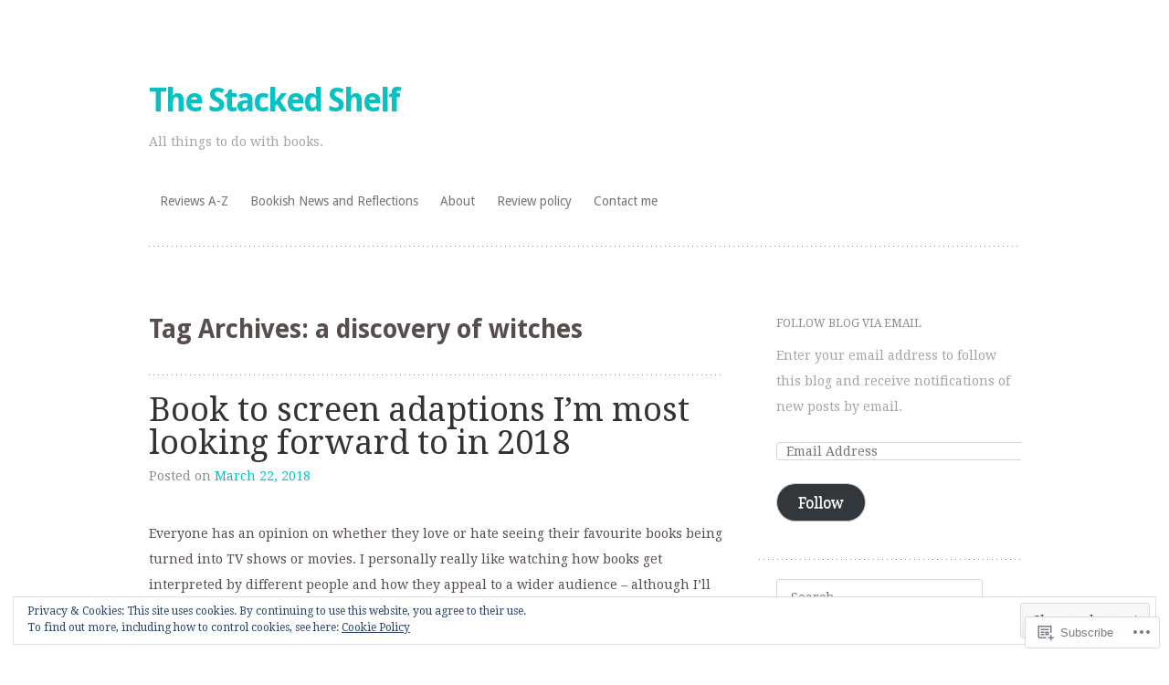

--- FILE ---
content_type: text/html; charset=UTF-8
request_url: https://thestackedshelf.com/tag/a-discovery-of-witches/
body_size: 30925
content:
<!DOCTYPE html>
<html lang="en">
<head>
<meta charset="UTF-8" />
<meta name="viewport" content="width=device-width" />
<title>a discovery of witches | The Stacked Shelf</title>
<link rel="profile" href="http://gmpg.org/xfn/11" />
<link rel="pingback" href="https://thestackedshelf.com/xmlrpc.php" />
<!--[if lt IE 9]>
<script src="https://s0.wp.com/wp-content/themes/pub/truly-minimal/js/html5.js?m=1365430708i" type="text/javascript"></script>
<![endif]-->

		<style type="text/css">
			#wp-calendar td {
				border-color: # !important;
			}
		</style>
	<meta name='robots' content='max-image-preview:large' />

<!-- Async WordPress.com Remote Login -->
<script id="wpcom_remote_login_js">
var wpcom_remote_login_extra_auth = '';
function wpcom_remote_login_remove_dom_node_id( element_id ) {
	var dom_node = document.getElementById( element_id );
	if ( dom_node ) { dom_node.parentNode.removeChild( dom_node ); }
}
function wpcom_remote_login_remove_dom_node_classes( class_name ) {
	var dom_nodes = document.querySelectorAll( '.' + class_name );
	for ( var i = 0; i < dom_nodes.length; i++ ) {
		dom_nodes[ i ].parentNode.removeChild( dom_nodes[ i ] );
	}
}
function wpcom_remote_login_final_cleanup() {
	wpcom_remote_login_remove_dom_node_classes( "wpcom_remote_login_msg" );
	wpcom_remote_login_remove_dom_node_id( "wpcom_remote_login_key" );
	wpcom_remote_login_remove_dom_node_id( "wpcom_remote_login_validate" );
	wpcom_remote_login_remove_dom_node_id( "wpcom_remote_login_js" );
	wpcom_remote_login_remove_dom_node_id( "wpcom_request_access_iframe" );
	wpcom_remote_login_remove_dom_node_id( "wpcom_request_access_styles" );
}

// Watch for messages back from the remote login
window.addEventListener( "message", function( e ) {
	if ( e.origin === "https://r-login.wordpress.com" ) {
		var data = {};
		try {
			data = JSON.parse( e.data );
		} catch( e ) {
			wpcom_remote_login_final_cleanup();
			return;
		}

		if ( data.msg === 'LOGIN' ) {
			// Clean up the login check iframe
			wpcom_remote_login_remove_dom_node_id( "wpcom_remote_login_key" );

			var id_regex = new RegExp( /^[0-9]+$/ );
			var token_regex = new RegExp( /^.*|.*|.*$/ );
			if (
				token_regex.test( data.token )
				&& id_regex.test( data.wpcomid )
			) {
				// We have everything we need to ask for a login
				var script = document.createElement( "script" );
				script.setAttribute( "id", "wpcom_remote_login_validate" );
				script.src = '/remote-login.php?wpcom_remote_login=validate'
					+ '&wpcomid=' + data.wpcomid
					+ '&token=' + encodeURIComponent( data.token )
					+ '&host=' + window.location.protocol
					+ '//' + window.location.hostname
					+ '&postid=1824'
					+ '&is_singular=';
				document.body.appendChild( script );
			}

			return;
		}

		// Safari ITP, not logged in, so redirect
		if ( data.msg === 'LOGIN-REDIRECT' ) {
			window.location = 'https://wordpress.com/log-in?redirect_to=' + window.location.href;
			return;
		}

		// Safari ITP, storage access failed, remove the request
		if ( data.msg === 'LOGIN-REMOVE' ) {
			var css_zap = 'html { -webkit-transition: margin-top 1s; transition: margin-top 1s; } /* 9001 */ html { margin-top: 0 !important; } * html body { margin-top: 0 !important; } @media screen and ( max-width: 782px ) { html { margin-top: 0 !important; } * html body { margin-top: 0 !important; } }';
			var style_zap = document.createElement( 'style' );
			style_zap.type = 'text/css';
			style_zap.appendChild( document.createTextNode( css_zap ) );
			document.body.appendChild( style_zap );

			var e = document.getElementById( 'wpcom_request_access_iframe' );
			e.parentNode.removeChild( e );

			document.cookie = 'wordpress_com_login_access=denied; path=/; max-age=31536000';

			return;
		}

		// Safari ITP
		if ( data.msg === 'REQUEST_ACCESS' ) {
			console.log( 'request access: safari' );

			// Check ITP iframe enable/disable knob
			if ( wpcom_remote_login_extra_auth !== 'safari_itp_iframe' ) {
				return;
			}

			// If we are in a "private window" there is no ITP.
			var private_window = false;
			try {
				var opendb = window.openDatabase( null, null, null, null );
			} catch( e ) {
				private_window = true;
			}

			if ( private_window ) {
				console.log( 'private window' );
				return;
			}

			var iframe = document.createElement( 'iframe' );
			iframe.id = 'wpcom_request_access_iframe';
			iframe.setAttribute( 'scrolling', 'no' );
			iframe.setAttribute( 'sandbox', 'allow-storage-access-by-user-activation allow-scripts allow-same-origin allow-top-navigation-by-user-activation' );
			iframe.src = 'https://r-login.wordpress.com/remote-login.php?wpcom_remote_login=request_access&origin=' + encodeURIComponent( data.origin ) + '&wpcomid=' + encodeURIComponent( data.wpcomid );

			var css = 'html { -webkit-transition: margin-top 1s; transition: margin-top 1s; } /* 9001 */ html { margin-top: 46px !important; } * html body { margin-top: 46px !important; } @media screen and ( max-width: 660px ) { html { margin-top: 71px !important; } * html body { margin-top: 71px !important; } #wpcom_request_access_iframe { display: block; height: 71px !important; } } #wpcom_request_access_iframe { border: 0px; height: 46px; position: fixed; top: 0; left: 0; width: 100%; min-width: 100%; z-index: 99999; background: #23282d; } ';

			var style = document.createElement( 'style' );
			style.type = 'text/css';
			style.id = 'wpcom_request_access_styles';
			style.appendChild( document.createTextNode( css ) );
			document.body.appendChild( style );

			document.body.appendChild( iframe );
		}

		if ( data.msg === 'DONE' ) {
			wpcom_remote_login_final_cleanup();
		}
	}
}, false );

// Inject the remote login iframe after the page has had a chance to load
// more critical resources
window.addEventListener( "DOMContentLoaded", function( e ) {
	var iframe = document.createElement( "iframe" );
	iframe.style.display = "none";
	iframe.setAttribute( "scrolling", "no" );
	iframe.setAttribute( "id", "wpcom_remote_login_key" );
	iframe.src = "https://r-login.wordpress.com/remote-login.php"
		+ "?wpcom_remote_login=key"
		+ "&origin=aHR0cHM6Ly90aGVzdGFja2Vkc2hlbGYuY29t"
		+ "&wpcomid=40813466"
		+ "&time=" + Math.floor( Date.now() / 1000 );
	document.body.appendChild( iframe );
}, false );
</script>
<link rel='dns-prefetch' href='//s0.wp.com' />
<link rel='dns-prefetch' href='//fonts-api.wp.com' />
<link rel="alternate" type="application/rss+xml" title="The Stacked Shelf &raquo; Feed" href="https://thestackedshelf.com/feed/" />
<link rel="alternate" type="application/rss+xml" title="The Stacked Shelf &raquo; Comments Feed" href="https://thestackedshelf.com/comments/feed/" />
<link rel="alternate" type="application/rss+xml" title="The Stacked Shelf &raquo; a discovery of witches Tag Feed" href="https://thestackedshelf.com/tag/a-discovery-of-witches/feed/" />
	<script type="text/javascript">
		/* <![CDATA[ */
		function addLoadEvent(func) {
			var oldonload = window.onload;
			if (typeof window.onload != 'function') {
				window.onload = func;
			} else {
				window.onload = function () {
					oldonload();
					func();
				}
			}
		}
		/* ]]> */
	</script>
	<link crossorigin='anonymous' rel='stylesheet' id='all-css-0-1' href='/_static/??/wp-content/mu-plugins/widgets/eu-cookie-law/templates/style.css,/wp-content/mu-plugins/likes/jetpack-likes.css?m=1743883414j&cssminify=yes' type='text/css' media='all' />
<style id='wp-emoji-styles-inline-css'>

	img.wp-smiley, img.emoji {
		display: inline !important;
		border: none !important;
		box-shadow: none !important;
		height: 1em !important;
		width: 1em !important;
		margin: 0 0.07em !important;
		vertical-align: -0.1em !important;
		background: none !important;
		padding: 0 !important;
	}
/*# sourceURL=wp-emoji-styles-inline-css */
</style>
<link crossorigin='anonymous' rel='stylesheet' id='all-css-2-1' href='/wp-content/plugins/gutenberg-core/v22.2.0/build/styles/block-library/style.css?m=1764855221i&cssminify=yes' type='text/css' media='all' />
<style id='wp-block-library-inline-css'>
.has-text-align-justify {
	text-align:justify;
}
.has-text-align-justify{text-align:justify;}

/*# sourceURL=wp-block-library-inline-css */
</style><style id='global-styles-inline-css'>
:root{--wp--preset--aspect-ratio--square: 1;--wp--preset--aspect-ratio--4-3: 4/3;--wp--preset--aspect-ratio--3-4: 3/4;--wp--preset--aspect-ratio--3-2: 3/2;--wp--preset--aspect-ratio--2-3: 2/3;--wp--preset--aspect-ratio--16-9: 16/9;--wp--preset--aspect-ratio--9-16: 9/16;--wp--preset--color--black: #000000;--wp--preset--color--cyan-bluish-gray: #abb8c3;--wp--preset--color--white: #ffffff;--wp--preset--color--pale-pink: #f78da7;--wp--preset--color--vivid-red: #cf2e2e;--wp--preset--color--luminous-vivid-orange: #ff6900;--wp--preset--color--luminous-vivid-amber: #fcb900;--wp--preset--color--light-green-cyan: #7bdcb5;--wp--preset--color--vivid-green-cyan: #00d084;--wp--preset--color--pale-cyan-blue: #8ed1fc;--wp--preset--color--vivid-cyan-blue: #0693e3;--wp--preset--color--vivid-purple: #9b51e0;--wp--preset--gradient--vivid-cyan-blue-to-vivid-purple: linear-gradient(135deg,rgb(6,147,227) 0%,rgb(155,81,224) 100%);--wp--preset--gradient--light-green-cyan-to-vivid-green-cyan: linear-gradient(135deg,rgb(122,220,180) 0%,rgb(0,208,130) 100%);--wp--preset--gradient--luminous-vivid-amber-to-luminous-vivid-orange: linear-gradient(135deg,rgb(252,185,0) 0%,rgb(255,105,0) 100%);--wp--preset--gradient--luminous-vivid-orange-to-vivid-red: linear-gradient(135deg,rgb(255,105,0) 0%,rgb(207,46,46) 100%);--wp--preset--gradient--very-light-gray-to-cyan-bluish-gray: linear-gradient(135deg,rgb(238,238,238) 0%,rgb(169,184,195) 100%);--wp--preset--gradient--cool-to-warm-spectrum: linear-gradient(135deg,rgb(74,234,220) 0%,rgb(151,120,209) 20%,rgb(207,42,186) 40%,rgb(238,44,130) 60%,rgb(251,105,98) 80%,rgb(254,248,76) 100%);--wp--preset--gradient--blush-light-purple: linear-gradient(135deg,rgb(255,206,236) 0%,rgb(152,150,240) 100%);--wp--preset--gradient--blush-bordeaux: linear-gradient(135deg,rgb(254,205,165) 0%,rgb(254,45,45) 50%,rgb(107,0,62) 100%);--wp--preset--gradient--luminous-dusk: linear-gradient(135deg,rgb(255,203,112) 0%,rgb(199,81,192) 50%,rgb(65,88,208) 100%);--wp--preset--gradient--pale-ocean: linear-gradient(135deg,rgb(255,245,203) 0%,rgb(182,227,212) 50%,rgb(51,167,181) 100%);--wp--preset--gradient--electric-grass: linear-gradient(135deg,rgb(202,248,128) 0%,rgb(113,206,126) 100%);--wp--preset--gradient--midnight: linear-gradient(135deg,rgb(2,3,129) 0%,rgb(40,116,252) 100%);--wp--preset--font-size--small: 13px;--wp--preset--font-size--medium: 20px;--wp--preset--font-size--large: 36px;--wp--preset--font-size--x-large: 42px;--wp--preset--font-family--albert-sans: 'Albert Sans', sans-serif;--wp--preset--font-family--alegreya: Alegreya, serif;--wp--preset--font-family--arvo: Arvo, serif;--wp--preset--font-family--bodoni-moda: 'Bodoni Moda', serif;--wp--preset--font-family--bricolage-grotesque: 'Bricolage Grotesque', sans-serif;--wp--preset--font-family--cabin: Cabin, sans-serif;--wp--preset--font-family--chivo: Chivo, sans-serif;--wp--preset--font-family--commissioner: Commissioner, sans-serif;--wp--preset--font-family--cormorant: Cormorant, serif;--wp--preset--font-family--courier-prime: 'Courier Prime', monospace;--wp--preset--font-family--crimson-pro: 'Crimson Pro', serif;--wp--preset--font-family--dm-mono: 'DM Mono', monospace;--wp--preset--font-family--dm-sans: 'DM Sans', sans-serif;--wp--preset--font-family--dm-serif-display: 'DM Serif Display', serif;--wp--preset--font-family--domine: Domine, serif;--wp--preset--font-family--eb-garamond: 'EB Garamond', serif;--wp--preset--font-family--epilogue: Epilogue, sans-serif;--wp--preset--font-family--fahkwang: Fahkwang, sans-serif;--wp--preset--font-family--figtree: Figtree, sans-serif;--wp--preset--font-family--fira-sans: 'Fira Sans', sans-serif;--wp--preset--font-family--fjalla-one: 'Fjalla One', sans-serif;--wp--preset--font-family--fraunces: Fraunces, serif;--wp--preset--font-family--gabarito: Gabarito, system-ui;--wp--preset--font-family--ibm-plex-mono: 'IBM Plex Mono', monospace;--wp--preset--font-family--ibm-plex-sans: 'IBM Plex Sans', sans-serif;--wp--preset--font-family--ibarra-real-nova: 'Ibarra Real Nova', serif;--wp--preset--font-family--instrument-serif: 'Instrument Serif', serif;--wp--preset--font-family--inter: Inter, sans-serif;--wp--preset--font-family--josefin-sans: 'Josefin Sans', sans-serif;--wp--preset--font-family--jost: Jost, sans-serif;--wp--preset--font-family--libre-baskerville: 'Libre Baskerville', serif;--wp--preset--font-family--libre-franklin: 'Libre Franklin', sans-serif;--wp--preset--font-family--literata: Literata, serif;--wp--preset--font-family--lora: Lora, serif;--wp--preset--font-family--merriweather: Merriweather, serif;--wp--preset--font-family--montserrat: Montserrat, sans-serif;--wp--preset--font-family--newsreader: Newsreader, serif;--wp--preset--font-family--noto-sans-mono: 'Noto Sans Mono', sans-serif;--wp--preset--font-family--nunito: Nunito, sans-serif;--wp--preset--font-family--open-sans: 'Open Sans', sans-serif;--wp--preset--font-family--overpass: Overpass, sans-serif;--wp--preset--font-family--pt-serif: 'PT Serif', serif;--wp--preset--font-family--petrona: Petrona, serif;--wp--preset--font-family--piazzolla: Piazzolla, serif;--wp--preset--font-family--playfair-display: 'Playfair Display', serif;--wp--preset--font-family--plus-jakarta-sans: 'Plus Jakarta Sans', sans-serif;--wp--preset--font-family--poppins: Poppins, sans-serif;--wp--preset--font-family--raleway: Raleway, sans-serif;--wp--preset--font-family--roboto: Roboto, sans-serif;--wp--preset--font-family--roboto-slab: 'Roboto Slab', serif;--wp--preset--font-family--rubik: Rubik, sans-serif;--wp--preset--font-family--rufina: Rufina, serif;--wp--preset--font-family--sora: Sora, sans-serif;--wp--preset--font-family--source-sans-3: 'Source Sans 3', sans-serif;--wp--preset--font-family--source-serif-4: 'Source Serif 4', serif;--wp--preset--font-family--space-mono: 'Space Mono', monospace;--wp--preset--font-family--syne: Syne, sans-serif;--wp--preset--font-family--texturina: Texturina, serif;--wp--preset--font-family--urbanist: Urbanist, sans-serif;--wp--preset--font-family--work-sans: 'Work Sans', sans-serif;--wp--preset--spacing--20: 0.44rem;--wp--preset--spacing--30: 0.67rem;--wp--preset--spacing--40: 1rem;--wp--preset--spacing--50: 1.5rem;--wp--preset--spacing--60: 2.25rem;--wp--preset--spacing--70: 3.38rem;--wp--preset--spacing--80: 5.06rem;--wp--preset--shadow--natural: 6px 6px 9px rgba(0, 0, 0, 0.2);--wp--preset--shadow--deep: 12px 12px 50px rgba(0, 0, 0, 0.4);--wp--preset--shadow--sharp: 6px 6px 0px rgba(0, 0, 0, 0.2);--wp--preset--shadow--outlined: 6px 6px 0px -3px rgb(255, 255, 255), 6px 6px rgb(0, 0, 0);--wp--preset--shadow--crisp: 6px 6px 0px rgb(0, 0, 0);}:where(.is-layout-flex){gap: 0.5em;}:where(.is-layout-grid){gap: 0.5em;}body .is-layout-flex{display: flex;}.is-layout-flex{flex-wrap: wrap;align-items: center;}.is-layout-flex > :is(*, div){margin: 0;}body .is-layout-grid{display: grid;}.is-layout-grid > :is(*, div){margin: 0;}:where(.wp-block-columns.is-layout-flex){gap: 2em;}:where(.wp-block-columns.is-layout-grid){gap: 2em;}:where(.wp-block-post-template.is-layout-flex){gap: 1.25em;}:where(.wp-block-post-template.is-layout-grid){gap: 1.25em;}.has-black-color{color: var(--wp--preset--color--black) !important;}.has-cyan-bluish-gray-color{color: var(--wp--preset--color--cyan-bluish-gray) !important;}.has-white-color{color: var(--wp--preset--color--white) !important;}.has-pale-pink-color{color: var(--wp--preset--color--pale-pink) !important;}.has-vivid-red-color{color: var(--wp--preset--color--vivid-red) !important;}.has-luminous-vivid-orange-color{color: var(--wp--preset--color--luminous-vivid-orange) !important;}.has-luminous-vivid-amber-color{color: var(--wp--preset--color--luminous-vivid-amber) !important;}.has-light-green-cyan-color{color: var(--wp--preset--color--light-green-cyan) !important;}.has-vivid-green-cyan-color{color: var(--wp--preset--color--vivid-green-cyan) !important;}.has-pale-cyan-blue-color{color: var(--wp--preset--color--pale-cyan-blue) !important;}.has-vivid-cyan-blue-color{color: var(--wp--preset--color--vivid-cyan-blue) !important;}.has-vivid-purple-color{color: var(--wp--preset--color--vivid-purple) !important;}.has-black-background-color{background-color: var(--wp--preset--color--black) !important;}.has-cyan-bluish-gray-background-color{background-color: var(--wp--preset--color--cyan-bluish-gray) !important;}.has-white-background-color{background-color: var(--wp--preset--color--white) !important;}.has-pale-pink-background-color{background-color: var(--wp--preset--color--pale-pink) !important;}.has-vivid-red-background-color{background-color: var(--wp--preset--color--vivid-red) !important;}.has-luminous-vivid-orange-background-color{background-color: var(--wp--preset--color--luminous-vivid-orange) !important;}.has-luminous-vivid-amber-background-color{background-color: var(--wp--preset--color--luminous-vivid-amber) !important;}.has-light-green-cyan-background-color{background-color: var(--wp--preset--color--light-green-cyan) !important;}.has-vivid-green-cyan-background-color{background-color: var(--wp--preset--color--vivid-green-cyan) !important;}.has-pale-cyan-blue-background-color{background-color: var(--wp--preset--color--pale-cyan-blue) !important;}.has-vivid-cyan-blue-background-color{background-color: var(--wp--preset--color--vivid-cyan-blue) !important;}.has-vivid-purple-background-color{background-color: var(--wp--preset--color--vivid-purple) !important;}.has-black-border-color{border-color: var(--wp--preset--color--black) !important;}.has-cyan-bluish-gray-border-color{border-color: var(--wp--preset--color--cyan-bluish-gray) !important;}.has-white-border-color{border-color: var(--wp--preset--color--white) !important;}.has-pale-pink-border-color{border-color: var(--wp--preset--color--pale-pink) !important;}.has-vivid-red-border-color{border-color: var(--wp--preset--color--vivid-red) !important;}.has-luminous-vivid-orange-border-color{border-color: var(--wp--preset--color--luminous-vivid-orange) !important;}.has-luminous-vivid-amber-border-color{border-color: var(--wp--preset--color--luminous-vivid-amber) !important;}.has-light-green-cyan-border-color{border-color: var(--wp--preset--color--light-green-cyan) !important;}.has-vivid-green-cyan-border-color{border-color: var(--wp--preset--color--vivid-green-cyan) !important;}.has-pale-cyan-blue-border-color{border-color: var(--wp--preset--color--pale-cyan-blue) !important;}.has-vivid-cyan-blue-border-color{border-color: var(--wp--preset--color--vivid-cyan-blue) !important;}.has-vivid-purple-border-color{border-color: var(--wp--preset--color--vivid-purple) !important;}.has-vivid-cyan-blue-to-vivid-purple-gradient-background{background: var(--wp--preset--gradient--vivid-cyan-blue-to-vivid-purple) !important;}.has-light-green-cyan-to-vivid-green-cyan-gradient-background{background: var(--wp--preset--gradient--light-green-cyan-to-vivid-green-cyan) !important;}.has-luminous-vivid-amber-to-luminous-vivid-orange-gradient-background{background: var(--wp--preset--gradient--luminous-vivid-amber-to-luminous-vivid-orange) !important;}.has-luminous-vivid-orange-to-vivid-red-gradient-background{background: var(--wp--preset--gradient--luminous-vivid-orange-to-vivid-red) !important;}.has-very-light-gray-to-cyan-bluish-gray-gradient-background{background: var(--wp--preset--gradient--very-light-gray-to-cyan-bluish-gray) !important;}.has-cool-to-warm-spectrum-gradient-background{background: var(--wp--preset--gradient--cool-to-warm-spectrum) !important;}.has-blush-light-purple-gradient-background{background: var(--wp--preset--gradient--blush-light-purple) !important;}.has-blush-bordeaux-gradient-background{background: var(--wp--preset--gradient--blush-bordeaux) !important;}.has-luminous-dusk-gradient-background{background: var(--wp--preset--gradient--luminous-dusk) !important;}.has-pale-ocean-gradient-background{background: var(--wp--preset--gradient--pale-ocean) !important;}.has-electric-grass-gradient-background{background: var(--wp--preset--gradient--electric-grass) !important;}.has-midnight-gradient-background{background: var(--wp--preset--gradient--midnight) !important;}.has-small-font-size{font-size: var(--wp--preset--font-size--small) !important;}.has-medium-font-size{font-size: var(--wp--preset--font-size--medium) !important;}.has-large-font-size{font-size: var(--wp--preset--font-size--large) !important;}.has-x-large-font-size{font-size: var(--wp--preset--font-size--x-large) !important;}.has-albert-sans-font-family{font-family: var(--wp--preset--font-family--albert-sans) !important;}.has-alegreya-font-family{font-family: var(--wp--preset--font-family--alegreya) !important;}.has-arvo-font-family{font-family: var(--wp--preset--font-family--arvo) !important;}.has-bodoni-moda-font-family{font-family: var(--wp--preset--font-family--bodoni-moda) !important;}.has-bricolage-grotesque-font-family{font-family: var(--wp--preset--font-family--bricolage-grotesque) !important;}.has-cabin-font-family{font-family: var(--wp--preset--font-family--cabin) !important;}.has-chivo-font-family{font-family: var(--wp--preset--font-family--chivo) !important;}.has-commissioner-font-family{font-family: var(--wp--preset--font-family--commissioner) !important;}.has-cormorant-font-family{font-family: var(--wp--preset--font-family--cormorant) !important;}.has-courier-prime-font-family{font-family: var(--wp--preset--font-family--courier-prime) !important;}.has-crimson-pro-font-family{font-family: var(--wp--preset--font-family--crimson-pro) !important;}.has-dm-mono-font-family{font-family: var(--wp--preset--font-family--dm-mono) !important;}.has-dm-sans-font-family{font-family: var(--wp--preset--font-family--dm-sans) !important;}.has-dm-serif-display-font-family{font-family: var(--wp--preset--font-family--dm-serif-display) !important;}.has-domine-font-family{font-family: var(--wp--preset--font-family--domine) !important;}.has-eb-garamond-font-family{font-family: var(--wp--preset--font-family--eb-garamond) !important;}.has-epilogue-font-family{font-family: var(--wp--preset--font-family--epilogue) !important;}.has-fahkwang-font-family{font-family: var(--wp--preset--font-family--fahkwang) !important;}.has-figtree-font-family{font-family: var(--wp--preset--font-family--figtree) !important;}.has-fira-sans-font-family{font-family: var(--wp--preset--font-family--fira-sans) !important;}.has-fjalla-one-font-family{font-family: var(--wp--preset--font-family--fjalla-one) !important;}.has-fraunces-font-family{font-family: var(--wp--preset--font-family--fraunces) !important;}.has-gabarito-font-family{font-family: var(--wp--preset--font-family--gabarito) !important;}.has-ibm-plex-mono-font-family{font-family: var(--wp--preset--font-family--ibm-plex-mono) !important;}.has-ibm-plex-sans-font-family{font-family: var(--wp--preset--font-family--ibm-plex-sans) !important;}.has-ibarra-real-nova-font-family{font-family: var(--wp--preset--font-family--ibarra-real-nova) !important;}.has-instrument-serif-font-family{font-family: var(--wp--preset--font-family--instrument-serif) !important;}.has-inter-font-family{font-family: var(--wp--preset--font-family--inter) !important;}.has-josefin-sans-font-family{font-family: var(--wp--preset--font-family--josefin-sans) !important;}.has-jost-font-family{font-family: var(--wp--preset--font-family--jost) !important;}.has-libre-baskerville-font-family{font-family: var(--wp--preset--font-family--libre-baskerville) !important;}.has-libre-franklin-font-family{font-family: var(--wp--preset--font-family--libre-franklin) !important;}.has-literata-font-family{font-family: var(--wp--preset--font-family--literata) !important;}.has-lora-font-family{font-family: var(--wp--preset--font-family--lora) !important;}.has-merriweather-font-family{font-family: var(--wp--preset--font-family--merriweather) !important;}.has-montserrat-font-family{font-family: var(--wp--preset--font-family--montserrat) !important;}.has-newsreader-font-family{font-family: var(--wp--preset--font-family--newsreader) !important;}.has-noto-sans-mono-font-family{font-family: var(--wp--preset--font-family--noto-sans-mono) !important;}.has-nunito-font-family{font-family: var(--wp--preset--font-family--nunito) !important;}.has-open-sans-font-family{font-family: var(--wp--preset--font-family--open-sans) !important;}.has-overpass-font-family{font-family: var(--wp--preset--font-family--overpass) !important;}.has-pt-serif-font-family{font-family: var(--wp--preset--font-family--pt-serif) !important;}.has-petrona-font-family{font-family: var(--wp--preset--font-family--petrona) !important;}.has-piazzolla-font-family{font-family: var(--wp--preset--font-family--piazzolla) !important;}.has-playfair-display-font-family{font-family: var(--wp--preset--font-family--playfair-display) !important;}.has-plus-jakarta-sans-font-family{font-family: var(--wp--preset--font-family--plus-jakarta-sans) !important;}.has-poppins-font-family{font-family: var(--wp--preset--font-family--poppins) !important;}.has-raleway-font-family{font-family: var(--wp--preset--font-family--raleway) !important;}.has-roboto-font-family{font-family: var(--wp--preset--font-family--roboto) !important;}.has-roboto-slab-font-family{font-family: var(--wp--preset--font-family--roboto-slab) !important;}.has-rubik-font-family{font-family: var(--wp--preset--font-family--rubik) !important;}.has-rufina-font-family{font-family: var(--wp--preset--font-family--rufina) !important;}.has-sora-font-family{font-family: var(--wp--preset--font-family--sora) !important;}.has-source-sans-3-font-family{font-family: var(--wp--preset--font-family--source-sans-3) !important;}.has-source-serif-4-font-family{font-family: var(--wp--preset--font-family--source-serif-4) !important;}.has-space-mono-font-family{font-family: var(--wp--preset--font-family--space-mono) !important;}.has-syne-font-family{font-family: var(--wp--preset--font-family--syne) !important;}.has-texturina-font-family{font-family: var(--wp--preset--font-family--texturina) !important;}.has-urbanist-font-family{font-family: var(--wp--preset--font-family--urbanist) !important;}.has-work-sans-font-family{font-family: var(--wp--preset--font-family--work-sans) !important;}
/*# sourceURL=global-styles-inline-css */
</style>

<style id='classic-theme-styles-inline-css'>
/*! This file is auto-generated */
.wp-block-button__link{color:#fff;background-color:#32373c;border-radius:9999px;box-shadow:none;text-decoration:none;padding:calc(.667em + 2px) calc(1.333em + 2px);font-size:1.125em}.wp-block-file__button{background:#32373c;color:#fff;text-decoration:none}
/*# sourceURL=/wp-includes/css/classic-themes.min.css */
</style>
<link crossorigin='anonymous' rel='stylesheet' id='all-css-4-1' href='/_static/??-eJx9jsEKwjAQRH/IzRItWg/itzTpotFsumQTS//eiFAFwcschveGwVnAT6lQKiixXkJS9JOLk78rbo3tjQUNLJEg08N0OAYtKwFalkjGq27wa4grfLYytZ5lKC+CaQwDReKG/dNmaQ44J5lUoSWHylCuTdQf712jVIcl17gAhxR4iLi+O/PJHjq7P+52XX97Aia0Wao=&cssminify=yes' type='text/css' media='all' />
<link rel='stylesheet' id='truly-minimal-droid-serif-css' href='https://fonts-api.wp.com/css?family=Droid+Serif%3A400%2C700%2C400italic%2C700italic&#038;ver=6.9-RC2-61304' media='all' />
<link rel='stylesheet' id='truly-minimal-droid-sans-css' href='https://fonts-api.wp.com/css?family=Droid+Sans%3A400%2C700&#038;ver=6.9-RC2-61304' media='all' />
<link crossorigin='anonymous' rel='stylesheet' id='all-css-8-1' href='/_static/??-eJx9jtEOgjAMRX/I2RiRyIPxW9hSRk23LusG4e8dPuELbz3JObmFNRknsWAsUGYMqJCqhZIrbyZQpDAyUHSgZWM0a3ISrk71AocwVJO4eooKWq26TKmQNJqEWdYzf5YFs7HVWm7Tv5EzPaNl8e300KwDnkUexbC4cf/pD8zEI+U9fYfXrXveH10/9MPnC3m2Z+c=&cssminify=yes' type='text/css' media='all' />
<link crossorigin='anonymous' rel='stylesheet' id='print-css-9-1' href='/wp-content/mu-plugins/global-print/global-print.css?m=1465851035i&cssminify=yes' type='text/css' media='print' />
<style id='jetpack-global-styles-frontend-style-inline-css'>
:root { --font-headings: unset; --font-base: unset; --font-headings-default: -apple-system,BlinkMacSystemFont,"Segoe UI",Roboto,Oxygen-Sans,Ubuntu,Cantarell,"Helvetica Neue",sans-serif; --font-base-default: -apple-system,BlinkMacSystemFont,"Segoe UI",Roboto,Oxygen-Sans,Ubuntu,Cantarell,"Helvetica Neue",sans-serif;}
/*# sourceURL=jetpack-global-styles-frontend-style-inline-css */
</style>
<link crossorigin='anonymous' rel='stylesheet' id='all-css-12-1' href='/_static/??-eJyNjtEKwjAMRX/IGNTN4YP4KdK1tctMm7G0DP/eKXtRQfZ2D+SeG5wGsJKyTxljgYFLoKTY+zwYe18YtSSM4gp7Re3M6J1x7vGOlMLWqm5wtehKyaKKJcPAEkQ/4EeWOx/n2a7CwNIa/rc2kQs+K84nS4YwkgOTHDBpXtNt5zcUCG7CLNMXvgSXeN419WHfnI5V3T8BhmF3dg==&cssminify=yes' type='text/css' media='all' />
<script type="text/javascript" id="wpcom-actionbar-placeholder-js-extra">
/* <![CDATA[ */
var actionbardata = {"siteID":"40813466","postID":"0","siteURL":"https://thestackedshelf.com","xhrURL":"https://thestackedshelf.com/wp-admin/admin-ajax.php","nonce":"a1fa0fa1af","isLoggedIn":"","statusMessage":"","subsEmailDefault":"instantly","proxyScriptUrl":"https://s0.wp.com/wp-content/js/wpcom-proxy-request.js?m=1513050504i&amp;ver=20211021","i18n":{"followedText":"New posts from this site will now appear in your \u003Ca href=\"https://wordpress.com/reader\"\u003EReader\u003C/a\u003E","foldBar":"Collapse this bar","unfoldBar":"Expand this bar","shortLinkCopied":"Shortlink copied to clipboard."}};
//# sourceURL=wpcom-actionbar-placeholder-js-extra
/* ]]> */
</script>
<script type="text/javascript" id="jetpack-mu-wpcom-settings-js-before">
/* <![CDATA[ */
var JETPACK_MU_WPCOM_SETTINGS = {"assetsUrl":"https://s0.wp.com/wp-content/mu-plugins/jetpack-mu-wpcom-plugin/sun/jetpack_vendor/automattic/jetpack-mu-wpcom/src/build/"};
//# sourceURL=jetpack-mu-wpcom-settings-js-before
/* ]]> */
</script>
<script crossorigin='anonymous' type='text/javascript'  src='/_static/??-eJx9jMEOwiAQRH/IdaMmRQ/Gb2kBCQTYDQul/r2tHjQx8TQzmXmDnUFTrjZXDIIlVuBCy2MfZIdfXWrAsTmfBaVNoovn6mlNd4qR+p9598bZKtv728LUEsPs7Q81RXIfjooZjYCOo4h98ToxzsdNIFMGZ7isF7d0PajTWQ2DuqjwBIN6TR8='></script>
<script type="text/javascript" id="rlt-proxy-js-after">
/* <![CDATA[ */
	rltInitialize( {"token":null,"iframeOrigins":["https:\/\/widgets.wp.com"]} );
//# sourceURL=rlt-proxy-js-after
/* ]]> */
</script>
<link rel="EditURI" type="application/rsd+xml" title="RSD" href="https://emmarae89.wordpress.com/xmlrpc.php?rsd" />
<meta name="generator" content="WordPress.com" />

<!-- Jetpack Open Graph Tags -->
<meta property="og:type" content="website" />
<meta property="og:title" content="a discovery of witches &#8211; The Stacked Shelf" />
<meta property="og:url" content="https://thestackedshelf.com/tag/a-discovery-of-witches/" />
<meta property="og:site_name" content="The Stacked Shelf" />
<meta property="og:image" content="https://secure.gravatar.com/blavatar/55bc8eab9bce5e178fcac20318142c0612f6852fe4a52ddd4a53bb9920ac65af?s=200&#038;ts=1768123644" />
<meta property="og:image:width" content="200" />
<meta property="og:image:height" content="200" />
<meta property="og:image:alt" content="" />
<meta property="og:locale" content="en_US" />
<meta name="twitter:creator" content="@TheStackedShelf" />
<meta name="twitter:site" content="@TheStackedShelf" />

<!-- End Jetpack Open Graph Tags -->
<link rel="shortcut icon" type="image/x-icon" href="https://secure.gravatar.com/blavatar/55bc8eab9bce5e178fcac20318142c0612f6852fe4a52ddd4a53bb9920ac65af?s=32" sizes="16x16" />
<link rel="icon" type="image/x-icon" href="https://secure.gravatar.com/blavatar/55bc8eab9bce5e178fcac20318142c0612f6852fe4a52ddd4a53bb9920ac65af?s=32" sizes="16x16" />
<link rel="apple-touch-icon" href="https://secure.gravatar.com/blavatar/55bc8eab9bce5e178fcac20318142c0612f6852fe4a52ddd4a53bb9920ac65af?s=114" />
<link rel='openid.server' href='https://thestackedshelf.com/?openidserver=1' />
<link rel='openid.delegate' href='https://thestackedshelf.com/' />
<link rel="search" type="application/opensearchdescription+xml" href="https://thestackedshelf.com/osd.xml" title="The Stacked Shelf" />
<link rel="search" type="application/opensearchdescription+xml" href="https://s1.wp.com/opensearch.xml" title="WordPress.com" />
		<style type="text/css">
			.recentcomments a {
				display: inline !important;
				padding: 0 !important;
				margin: 0 !important;
			}

			table.recentcommentsavatartop img.avatar, table.recentcommentsavatarend img.avatar {
				border: 0px;
				margin: 0;
			}

			table.recentcommentsavatartop a, table.recentcommentsavatarend a {
				border: 0px !important;
				background-color: transparent !important;
			}

			td.recentcommentsavatarend, td.recentcommentsavatartop {
				padding: 0px 0px 1px 0px;
				margin: 0px;
			}

			td.recentcommentstextend {
				border: none !important;
				padding: 0px 0px 2px 10px;
			}

			.rtl td.recentcommentstextend {
				padding: 0px 10px 2px 0px;
			}

			td.recentcommentstexttop {
				border: none;
				padding: 0px 0px 0px 10px;
			}

			.rtl td.recentcommentstexttop {
				padding: 0px 10px 0px 0px;
			}
		</style>
		<meta name="description" content="Posts about a discovery of witches written by Emma @ The Stacked Shelf" />
		<script type="text/javascript">

			window.doNotSellCallback = function() {

				var linkElements = [
					'a[href="https://wordpress.com/?ref=footer_blog"]',
					'a[href="https://wordpress.com/?ref=footer_website"]',
					'a[href="https://wordpress.com/?ref=vertical_footer"]',
					'a[href^="https://wordpress.com/?ref=footer_segment_"]',
				].join(',');

				var dnsLink = document.createElement( 'a' );
				dnsLink.href = 'https://wordpress.com/advertising-program-optout/';
				dnsLink.classList.add( 'do-not-sell-link' );
				dnsLink.rel = 'nofollow';
				dnsLink.style.marginLeft = '0.5em';
				dnsLink.textContent = 'Do Not Sell or Share My Personal Information';

				var creditLinks = document.querySelectorAll( linkElements );

				if ( 0 === creditLinks.length ) {
					return false;
				}

				Array.prototype.forEach.call( creditLinks, function( el ) {
					el.insertAdjacentElement( 'afterend', dnsLink );
				});

				return true;
			};

		</script>
		<script type="text/javascript">
	window.google_analytics_uacct = "UA-52447-2";
</script>

<script type="text/javascript">
	var _gaq = _gaq || [];
	_gaq.push(['_setAccount', 'UA-52447-2']);
	_gaq.push(['_gat._anonymizeIp']);
	_gaq.push(['_setDomainName', 'none']);
	_gaq.push(['_setAllowLinker', true]);
	_gaq.push(['_initData']);
	_gaq.push(['_trackPageview']);

	(function() {
		var ga = document.createElement('script'); ga.type = 'text/javascript'; ga.async = true;
		ga.src = ('https:' == document.location.protocol ? 'https://ssl' : 'http://www') + '.google-analytics.com/ga.js';
		(document.getElementsByTagName('head')[0] || document.getElementsByTagName('body')[0]).appendChild(ga);
	})();
</script>
<link crossorigin='anonymous' rel='stylesheet' id='all-css-0-3' href='/_static/??-eJylkduKQjEMRX9ojuHMKKMPg58itQ0lmjalSTn491ac0fFFvLztFTaLhMBUBi/ZMBukNhRukbLCDq04v/9l0JZhQ9nDlsXvFXSignXmVT/gYUGS0BgVvKvSFPnS+Ru86DNiDEN0zFgP9+hJ//ngRhw6btVXKkbSuzc0S5RfXHyiENEUes1crC5d05tGkzIU0Z7UDoxv2qJIqOhCf53+o5N1nX7G78XXajnOx8/dEW4G4JA=&cssminify=yes' type='text/css' media='all' />
</head>

<body class="archive tag tag-a-discovery-of-witches tag-49945687 custom-background wp-theme-pubtruly-minimal customizer-styles-applied sidebar-right jetpack-reblog-enabled">
<div id="page" class="hfeed site">
		<header id="masthead" class="site-header clear" role="banner">
		<hgroup>
						<h1 class="site-title"><a href="https://thestackedshelf.com/" title="The Stacked Shelf" rel="home">The Stacked Shelf</a></h1>
			<h2 class="site-description">All things to do with books.</h2>
		</hgroup>

		<nav id="site-navigation" class="navigation-main" role="navigation">
			<h1 class="menu-toggle">Menu</h1>
			<div class="screen-reader-text skip-link"><a href="#content" title="Skip to content">Skip to content</a></div>

			<div class="menu-custom-menu-container"><ul id="menu-custom-menu" class="menu"><li id="menu-item-443" class="menu-item menu-item-type-post_type menu-item-object-page menu-item-443"><a href="https://thestackedshelf.com/reviews-a-z/">Reviews A-Z</a></li>
<li id="menu-item-468" class="menu-item menu-item-type-taxonomy menu-item-object-category menu-item-468"><a href="https://thestackedshelf.com/category/bookish-news-and-reflections/" title="Bookish news and discussion posts">Bookish News and Reflections</a></li>
<li id="menu-item-18" class="menu-item menu-item-type-post_type menu-item-object-page menu-item-18"><a href="https://thestackedshelf.com/about-me/">About</a></li>
<li id="menu-item-1029" class="menu-item menu-item-type-post_type menu-item-object-page menu-item-1029"><a href="https://thestackedshelf.com/review-policy/">Review policy</a></li>
<li id="menu-item-19" class="menu-item menu-item-type-post_type menu-item-object-page menu-item-19"><a href="https://thestackedshelf.com/contact-me/">Contact me</a></li>
</ul></div>		</nav><!-- #site-navigation -->
	</header><!-- #masthead -->

	<div id="main" class="site-main">

	<section id="primary" class="content-area">
		<div id="content" class="site-content" role="main">

		
			<header class="page-header">
				<h1 class="page-title">
					Tag Archives: <span>a discovery of witches</span>				</h1>
							</header><!-- .page-header -->

						
				
<article id="post-1824" class="post-1824 post type-post status-publish format-standard hentry category-bookish-news-and-reflections tag-a-discovery-of-witches tag-a-suitable-boy tag-book-adaption tag-book-to-screen tag-books tag-on-chesil-beach tag-ready-player-one tag-the-children-act tag-the-little-drummer-girl tag-vanity-fair tag-whered-you-go-bernadette">
	<header class="entry-header">
		<h1 class="entry-title"><a href="https://thestackedshelf.com/2018/03/22/book-to-screen-adaptions-im-most-looking-forward-to-in-2018/" rel="bookmark">Book to screen adaptions I’m most looking forward to in&nbsp;2018</a></h1>
				<div class="entry-meta">
			Posted on <a href="https://thestackedshelf.com/2018/03/22/book-to-screen-adaptions-im-most-looking-forward-to-in-2018/" title="4:00 pm" rel="bookmark"><time class="entry-date" datetime="2018-03-22T16:00:27+00:00">March 22, 2018</time></a><span class="byline"> by <span class="author vcard"><a class="url fn n" href="https://thestackedshelf.com/author/emmarae89/" title="View all posts by Emma @ The Stacked Shelf" rel="author">Emma @ The Stacked Shelf</a></span></span>		</div><!-- .entry-meta -->
			</header><!-- .entry-header -->

		<div class="entry-content">
		<p>Everyone has an opinion on whether they love or hate seeing their favourite books being turned into TV shows or movies. I personally really like watching how books get interpreted by different people and how they appeal to a wider audience – although I’ll almost always maintain that the original books are better and I’m always the first to point out if a particular plot point has been skipped or changed!</p>
<p>This year, it sounds like we’ve got some really interesting TV and film adaptations coming up &#8211; so I’ve pulled together a few that I’m most excited about.</p>
<p>(This list might be more relevant to UK readers, as the TV section features UK channels, so apologies if you don’t get these where you are!)<br />
<img data-attachment-id="1833" data-permalink="https://thestackedshelf.com/2018/03/22/book-to-screen-adaptions-im-most-looking-forward-to-in-2018/text-divider/#main" data-orig-file="https://thestackedshelf.com/wp-content/uploads/2018/03/text-divider.jpg" data-orig-size="1259,248" data-comments-opened="1" data-image-meta="{&quot;aperture&quot;:&quot;0&quot;,&quot;credit&quot;:&quot;Warren, Emma - Communications Manager&quot;,&quot;camera&quot;:&quot;&quot;,&quot;caption&quot;:&quot;&quot;,&quot;created_timestamp&quot;:&quot;1521730589&quot;,&quot;copyright&quot;:&quot;&quot;,&quot;focal_length&quot;:&quot;0&quot;,&quot;iso&quot;:&quot;0&quot;,&quot;shutter_speed&quot;:&quot;0&quot;,&quot;title&quot;:&quot;&quot;,&quot;orientation&quot;:&quot;0&quot;}" data-image-title="text divider" data-image-description="" data-image-caption="" data-medium-file="https://thestackedshelf.com/wp-content/uploads/2018/03/text-divider.jpg?w=300" data-large-file="https://thestackedshelf.com/wp-content/uploads/2018/03/text-divider.jpg?w=630" class="alignnone size-full wp-image-1833" src="https://thestackedshelf.com/wp-content/uploads/2018/03/text-divider.jpg?w=630" alt="text divider"   srcset="https://thestackedshelf.com/wp-content/uploads/2018/03/text-divider.jpg 1259w, https://thestackedshelf.com/wp-content/uploads/2018/03/text-divider.jpg?w=150&amp;h=30 150w, https://thestackedshelf.com/wp-content/uploads/2018/03/text-divider.jpg?w=300&amp;h=59 300w, https://thestackedshelf.com/wp-content/uploads/2018/03/text-divider.jpg?w=768&amp;h=151 768w, https://thestackedshelf.com/wp-content/uploads/2018/03/text-divider.jpg?w=1024&amp;h=202 1024w" sizes="(max-width: 1259px) 100vw, 1259px" /><strong><span style="color:#33cccc;"><br />
</span></strong><br />
<strong><span style="color:#33cccc;">   &#8211;   Vanity Fair by William Makepeace Thackeray</span></strong><br />
<em>Adapted for… TV. Coming to ITV later this year.</em><br />
This is a classic, and even though I read it some time ago, I remember enjoying it. The length of the novel, the timespan it covers and the huge cast of characters offers endless material for a series, plus I love a good period drama. I can imagine this being perfect Sunday night viewing, so I’m looking forward to this one!</p>
<p><strong><span style="color:#33cccc;">   &#8211;   A Discovery of Witches by Deborah Harkness</span><br />
</strong><em>Adapted for… TV. Coming to Sky1 later this year.</em><br />
I loved this book series and the characters, so I’m looking forward to seeing how they come to life on screen. It’s been a while since I read it so hopefully I won’t get too bogged down in minor details and bug bears that sometimes come with watching a book adapted for the screen. I’m also a fan of any TV series that features the supernatural, so I’m confident I’ll enjoy this one!</p>
<p><strong><span style="color:#33cccc;">   &#8211;   The Little Drummer Girl by John Le Carre</span><br />
</strong><em>Adapted for… TV. Coming later this year as a BBC series.</em><br />
This isn’t a book that I’ve read, but I loved the Night Manager adaptation and John Le Carre can always be counted on to produce an excellent story. Plus this adaption features Alexander Skarsgard (of True Blood fame for those that don’t know) who’s always fantastic.</p>
<p><strong><span style="color:#33cccc;">   &#8211;   A Suitable Boy by Vikram Seth</span><br />
</strong><em>Adapted for… TV. Coming later this year as a BBC series.</em><br />
This has been on the list of books I want to read for years, but I’ve never managed to get to it. It’s such a long book that I don’t see myself reading it anytime soon, so I think here I might just wait for the TV adaptation.</p>
<div class="tiled-gallery type-rectangular tiled-gallery-unresized" data-original-width="630" data-carousel-extra='{&quot;blog_id&quot;:40813466,&quot;permalink&quot;:&quot;https:\/\/thestackedshelf.com\/2018\/03\/22\/book-to-screen-adaptions-im-most-looking-forward-to-in-2018\/&quot;,&quot;likes_blog_id&quot;:40813466}' itemscope itemtype="http://schema.org/ImageGallery" > <div class="gallery-row" style="width: 630px; height: 240px;" data-original-width="630" data-original-height="240" > <div class="gallery-group images-1" style="width: 155px; height: 240px;" data-original-width="155" data-original-height="240" > <div class="tiled-gallery-item tiled-gallery-item-small" itemprop="associatedMedia" itemscope itemtype="http://schema.org/ImageObject"> <a href="https://thestackedshelf.com/2018/03/22/book-to-screen-adaptions-im-most-looking-forward-to-in-2018/vanity-fair/#main" border="0" itemprop="url"> <meta itemprop="width" content="151"> <meta itemprop="height" content="236"> <img class="" data-attachment-id="1825" data-orig-file="https://thestackedshelf.com/wp-content/uploads/2018/03/vanity-fair.jpg" data-orig-size="321,499" data-comments-opened="1" data-image-meta="{&quot;aperture&quot;:&quot;0&quot;,&quot;credit&quot;:&quot;&quot;,&quot;camera&quot;:&quot;&quot;,&quot;caption&quot;:&quot;&quot;,&quot;created_timestamp&quot;:&quot;0&quot;,&quot;copyright&quot;:&quot;&quot;,&quot;focal_length&quot;:&quot;0&quot;,&quot;iso&quot;:&quot;0&quot;,&quot;shutter_speed&quot;:&quot;0&quot;,&quot;title&quot;:&quot;&quot;,&quot;orientation&quot;:&quot;0&quot;}" data-image-title="vanity fair" data-image-description="" data-medium-file="https://thestackedshelf.com/wp-content/uploads/2018/03/vanity-fair.jpg?w=193" data-large-file="https://thestackedshelf.com/wp-content/uploads/2018/03/vanity-fair.jpg?w=321" src="https://i0.wp.com/thestackedshelf.com/wp-content/uploads/2018/03/vanity-fair.jpg?w=151&#038;h=236&#038;ssl=1" srcset="https://i0.wp.com/thestackedshelf.com/wp-content/uploads/2018/03/vanity-fair.jpg?w=151&amp;h=235&amp;ssl=1 151w, https://i0.wp.com/thestackedshelf.com/wp-content/uploads/2018/03/vanity-fair.jpg?w=302&amp;h=469&amp;ssl=1 302w, https://i0.wp.com/thestackedshelf.com/wp-content/uploads/2018/03/vanity-fair.jpg?w=96&amp;h=150&amp;ssl=1 96w, https://i0.wp.com/thestackedshelf.com/wp-content/uploads/2018/03/vanity-fair.jpg?w=193&amp;h=300&amp;ssl=1 193w" width="151" height="236" loading="lazy" data-original-width="151" data-original-height="236" itemprop="http://schema.org/image" title="vanity fair" alt="vanity fair" style="width: 151px; height: 236px;" /> </a> </div> </div> <!-- close group --> <div class="gallery-group images-1" style="width: 160px; height: 240px;" data-original-width="160" data-original-height="240" > <div class="tiled-gallery-item tiled-gallery-item-small" itemprop="associatedMedia" itemscope itemtype="http://schema.org/ImageObject"> <a href="https://thestackedshelf.com/2018/03/22/book-to-screen-adaptions-im-most-looking-forward-to-in-2018/a-discovery-of-witches-2/#main" border="0" itemprop="url"> <meta itemprop="width" content="156"> <meta itemprop="height" content="236"> <img class="" data-attachment-id="1826" data-orig-file="https://thestackedshelf.com/wp-content/uploads/2018/03/a-discovery-of-witches.jpg" data-orig-size="183,276" data-comments-opened="1" data-image-meta="{&quot;aperture&quot;:&quot;0&quot;,&quot;credit&quot;:&quot;&quot;,&quot;camera&quot;:&quot;&quot;,&quot;caption&quot;:&quot;&quot;,&quot;created_timestamp&quot;:&quot;0&quot;,&quot;copyright&quot;:&quot;&quot;,&quot;focal_length&quot;:&quot;0&quot;,&quot;iso&quot;:&quot;0&quot;,&quot;shutter_speed&quot;:&quot;0&quot;,&quot;title&quot;:&quot;&quot;,&quot;orientation&quot;:&quot;0&quot;}" data-image-title="a discovery of witches" data-image-description="" data-medium-file="https://thestackedshelf.com/wp-content/uploads/2018/03/a-discovery-of-witches.jpg?w=183" data-large-file="https://thestackedshelf.com/wp-content/uploads/2018/03/a-discovery-of-witches.jpg?w=183" src="https://i0.wp.com/thestackedshelf.com/wp-content/uploads/2018/03/a-discovery-of-witches.jpg?w=156&#038;h=236&#038;ssl=1" srcset="https://i0.wp.com/thestackedshelf.com/wp-content/uploads/2018/03/a-discovery-of-witches.jpg?w=156&amp;h=235&amp;ssl=1 156w, https://i0.wp.com/thestackedshelf.com/wp-content/uploads/2018/03/a-discovery-of-witches.jpg?w=99&amp;h=150&amp;ssl=1 99w, https://i0.wp.com/thestackedshelf.com/wp-content/uploads/2018/03/a-discovery-of-witches.jpg 183w" width="156" height="236" loading="lazy" data-original-width="156" data-original-height="236" itemprop="http://schema.org/image" title="a discovery of witches" alt="a discovery of witches" style="width: 156px; height: 236px;" /> </a> </div> </div> <!-- close group --> <div class="gallery-group images-1" style="width: 164px; height: 240px;" data-original-width="164" data-original-height="240" > <div class="tiled-gallery-item tiled-gallery-item-small" itemprop="associatedMedia" itemscope itemtype="http://schema.org/ImageObject"> <a href="https://thestackedshelf.com/2018/03/22/book-to-screen-adaptions-im-most-looking-forward-to-in-2018/little-drummer-girl/#main" border="0" itemprop="url"> <meta itemprop="width" content="160"> <meta itemprop="height" content="236"> <img class="" data-attachment-id="1827" data-orig-file="https://thestackedshelf.com/wp-content/uploads/2018/03/little-drummer-girl.jpg" data-orig-size="338,499" data-comments-opened="1" data-image-meta="{&quot;aperture&quot;:&quot;0&quot;,&quot;credit&quot;:&quot;&quot;,&quot;camera&quot;:&quot;&quot;,&quot;caption&quot;:&quot;&quot;,&quot;created_timestamp&quot;:&quot;0&quot;,&quot;copyright&quot;:&quot;&quot;,&quot;focal_length&quot;:&quot;0&quot;,&quot;iso&quot;:&quot;0&quot;,&quot;shutter_speed&quot;:&quot;0&quot;,&quot;title&quot;:&quot;&quot;,&quot;orientation&quot;:&quot;0&quot;}" data-image-title="little drummer girl" data-image-description="" data-medium-file="https://thestackedshelf.com/wp-content/uploads/2018/03/little-drummer-girl.jpg?w=203" data-large-file="https://thestackedshelf.com/wp-content/uploads/2018/03/little-drummer-girl.jpg?w=338" src="https://i0.wp.com/thestackedshelf.com/wp-content/uploads/2018/03/little-drummer-girl.jpg?w=160&#038;h=236&#038;ssl=1" srcset="https://i0.wp.com/thestackedshelf.com/wp-content/uploads/2018/03/little-drummer-girl.jpg?w=160&amp;h=236&amp;ssl=1 160w, https://i0.wp.com/thestackedshelf.com/wp-content/uploads/2018/03/little-drummer-girl.jpg?w=320&amp;h=472&amp;ssl=1 320w, https://i0.wp.com/thestackedshelf.com/wp-content/uploads/2018/03/little-drummer-girl.jpg?w=102&amp;h=150&amp;ssl=1 102w, https://i0.wp.com/thestackedshelf.com/wp-content/uploads/2018/03/little-drummer-girl.jpg?w=203&amp;h=300&amp;ssl=1 203w" width="160" height="236" loading="lazy" data-original-width="160" data-original-height="236" itemprop="http://schema.org/image" title="little drummer girl" alt="little drummer girl" style="width: 160px; height: 236px;" /> </a> </div> </div> <!-- close group --> <div class="gallery-group images-1" style="width: 151px; height: 240px;" data-original-width="151" data-original-height="240" > <div class="tiled-gallery-item tiled-gallery-item-small" itemprop="associatedMedia" itemscope itemtype="http://schema.org/ImageObject"> <a href="https://thestackedshelf.com/2018/03/22/book-to-screen-adaptions-im-most-looking-forward-to-in-2018/a-suitable-boy/#main" border="0" itemprop="url"> <meta itemprop="width" content="147"> <meta itemprop="height" content="236"> <img class="" data-attachment-id="1828" data-orig-file="https://thestackedshelf.com/wp-content/uploads/2018/03/a-suitable-boy.jpg" data-orig-size="177,284" data-comments-opened="1" data-image-meta="{&quot;aperture&quot;:&quot;0&quot;,&quot;credit&quot;:&quot;&quot;,&quot;camera&quot;:&quot;&quot;,&quot;caption&quot;:&quot;&quot;,&quot;created_timestamp&quot;:&quot;0&quot;,&quot;copyright&quot;:&quot;&quot;,&quot;focal_length&quot;:&quot;0&quot;,&quot;iso&quot;:&quot;0&quot;,&quot;shutter_speed&quot;:&quot;0&quot;,&quot;title&quot;:&quot;&quot;,&quot;orientation&quot;:&quot;0&quot;}" data-image-title="a suitable boy" data-image-description="" data-medium-file="https://thestackedshelf.com/wp-content/uploads/2018/03/a-suitable-boy.jpg?w=177" data-large-file="https://thestackedshelf.com/wp-content/uploads/2018/03/a-suitable-boy.jpg?w=177" src="https://i0.wp.com/thestackedshelf.com/wp-content/uploads/2018/03/a-suitable-boy.jpg?w=147&#038;h=236&#038;ssl=1" srcset="https://i0.wp.com/thestackedshelf.com/wp-content/uploads/2018/03/a-suitable-boy.jpg?w=147&amp;h=236&amp;ssl=1 147w, https://i0.wp.com/thestackedshelf.com/wp-content/uploads/2018/03/a-suitable-boy.jpg?w=93&amp;h=150&amp;ssl=1 93w, https://i0.wp.com/thestackedshelf.com/wp-content/uploads/2018/03/a-suitable-boy.jpg 177w" width="147" height="236" loading="lazy" data-original-width="147" data-original-height="236" itemprop="http://schema.org/image" title="a suitable boy" alt="a suitable boy" style="width: 147px; height: 236px;" /> </a> </div> </div> <!-- close group --> </div> <!-- close row --> </div>
<p><strong><br />
<span style="color:#33cccc;">   &#8211;   The Children Act by Ian McEwan</span><br />
</strong><em>Adapted for… Big Screen. Coming out in the UK in August 2018.</em><br />
I loved this book, and I can completely see how it could be adapted into a really great movie. It stars Emma Thompson, who I love, and the book was written by Ian McEwan, who I also love.</p>
<p><strong><span style="color:#33cccc;">   &#8211;   Where’d You Go Bernadette by Maria Semple</span><br />
</strong><em>Adapted for… Big Screen. Coming out in in the UK later in 2018.</em><br />
The book was great (see my review <a href="https://thestackedshelf.com/2014/02/28/whered-you-go-bernadette-by-maria-semple/">here</a>), and I’m so interested to see how they adapt it. The book uses lots of different types of media to tell the story (letters, reports etc), so I’m looking forward to seeing how this is represented on screen.</p>
<p><strong><span style="color:#33cccc;">   &#8211;   Ready Player One by Ernest Cline</span><br />
</strong><em>Adapted for… Big Screen. Coming out in in the UK in March 2018.</em><br />
I’ve actually just finished reading this book and I can’t even describe how much I loved it! It’s so jam packed full of action and I can already imagine how it’ll make an awesome movie, but I’m so glad I read the book first! Plus it’s being adapted by Steven Spielberg, so guaranteed to be a hit.</p>
<p><strong><span style="color:#33cccc;">   &#8211;   On Chesil Beach by Ian McEwan</span><br />
</strong><em>Adapted for… Big Screen. Coming out in in the UK in May 2018.</em><br />
This is another that I haven’t read – but I do actually already own it. As it’s a relatively short book I’m again aiming to read this before seeing the film. This is another one by Ian McEwan, who can always be counted on for a great read, so I’m looking forward to both reading and watching this.</p>
<div class="tiled-gallery type-rectangular tiled-gallery-unresized" data-original-width="630" data-carousel-extra='{&quot;blog_id&quot;:40813466,&quot;permalink&quot;:&quot;https:\/\/thestackedshelf.com\/2018\/03\/22\/book-to-screen-adaptions-im-most-looking-forward-to-in-2018\/&quot;,&quot;likes_blog_id&quot;:40813466}' itemscope itemtype="http://schema.org/ImageGallery" > <div class="gallery-row" style="width: 630px; height: 238px;" data-original-width="630" data-original-height="238" > <div class="gallery-group images-1" style="width: 163px; height: 238px;" data-original-width="163" data-original-height="238" > <div class="tiled-gallery-item tiled-gallery-item-small" itemprop="associatedMedia" itemscope itemtype="http://schema.org/ImageObject"> <a href="https://thestackedshelf.com/2018/03/22/book-to-screen-adaptions-im-most-looking-forward-to-in-2018/the-children-act/#main" border="0" itemprop="url"> <meta itemprop="width" content="159"> <meta itemprop="height" content="234"> <img class="" data-attachment-id="1830" data-orig-file="https://thestackedshelf.com/wp-content/uploads/2018/03/the-children-act.jpg" data-orig-size="338,499" data-comments-opened="1" data-image-meta="{&quot;aperture&quot;:&quot;0&quot;,&quot;credit&quot;:&quot;&quot;,&quot;camera&quot;:&quot;&quot;,&quot;caption&quot;:&quot;&quot;,&quot;created_timestamp&quot;:&quot;0&quot;,&quot;copyright&quot;:&quot;&quot;,&quot;focal_length&quot;:&quot;0&quot;,&quot;iso&quot;:&quot;0&quot;,&quot;shutter_speed&quot;:&quot;0&quot;,&quot;title&quot;:&quot;&quot;,&quot;orientation&quot;:&quot;0&quot;}" data-image-title="the children act" data-image-description="" data-medium-file="https://thestackedshelf.com/wp-content/uploads/2018/03/the-children-act.jpg?w=203" data-large-file="https://thestackedshelf.com/wp-content/uploads/2018/03/the-children-act.jpg?w=338" src="https://i0.wp.com/thestackedshelf.com/wp-content/uploads/2018/03/the-children-act.jpg?w=159&#038;h=234&#038;ssl=1" srcset="https://i0.wp.com/thestackedshelf.com/wp-content/uploads/2018/03/the-children-act.jpg?w=159&amp;h=235&amp;ssl=1 159w, https://i0.wp.com/thestackedshelf.com/wp-content/uploads/2018/03/the-children-act.jpg?w=318&amp;h=469&amp;ssl=1 318w, https://i0.wp.com/thestackedshelf.com/wp-content/uploads/2018/03/the-children-act.jpg?w=102&amp;h=150&amp;ssl=1 102w, https://i0.wp.com/thestackedshelf.com/wp-content/uploads/2018/03/the-children-act.jpg?w=203&amp;h=300&amp;ssl=1 203w" width="159" height="234" loading="lazy" data-original-width="159" data-original-height="234" itemprop="http://schema.org/image" title="the children act" alt="the children act" style="width: 159px; height: 234px;" /> </a> </div> </div> <!-- close group --> <div class="gallery-group images-1" style="width: 157px; height: 238px;" data-original-width="157" data-original-height="238" > <div class="tiled-gallery-item tiled-gallery-item-small" itemprop="associatedMedia" itemscope itemtype="http://schema.org/ImageObject"> <a href="https://thestackedshelf.com/2014/02/28/whered-you-go-bernadette-by-maria-semple/41qqvsfztml/#main" border="0" itemprop="url"> <meta itemprop="width" content="153"> <meta itemprop="height" content="234"> <img class="" data-attachment-id="368" data-orig-file="https://thestackedshelf.com/wp-content/uploads/2014/02/41qqvsfztml.jpg" data-orig-size="327,500" data-comments-opened="1" data-image-meta="{&quot;aperture&quot;:&quot;0&quot;,&quot;credit&quot;:&quot;&quot;,&quot;camera&quot;:&quot;&quot;,&quot;caption&quot;:&quot;&quot;,&quot;created_timestamp&quot;:&quot;0&quot;,&quot;copyright&quot;:&quot;&quot;,&quot;focal_length&quot;:&quot;0&quot;,&quot;iso&quot;:&quot;0&quot;,&quot;shutter_speed&quot;:&quot;0&quot;,&quot;title&quot;:&quot;&quot;}" data-image-title="41qQVsFZtmL" data-image-description="" data-medium-file="https://thestackedshelf.com/wp-content/uploads/2014/02/41qqvsfztml.jpg?w=196" data-large-file="https://thestackedshelf.com/wp-content/uploads/2014/02/41qqvsfztml.jpg?w=327" src="https://i0.wp.com/thestackedshelf.com/wp-content/uploads/2014/02/41qqvsfztml.jpg?w=153&#038;h=234&#038;ssl=1" srcset="https://i0.wp.com/thestackedshelf.com/wp-content/uploads/2014/02/41qqvsfztml.jpg?w=153&amp;h=234&amp;ssl=1 153w, https://i0.wp.com/thestackedshelf.com/wp-content/uploads/2014/02/41qqvsfztml.jpg?w=306&amp;h=468&amp;ssl=1 306w, https://i0.wp.com/thestackedshelf.com/wp-content/uploads/2014/02/41qqvsfztml.jpg?w=98&amp;h=150&amp;ssl=1 98w, https://i0.wp.com/thestackedshelf.com/wp-content/uploads/2014/02/41qqvsfztml.jpg?w=196&amp;h=300&amp;ssl=1 196w" width="153" height="234" loading="lazy" data-original-width="153" data-original-height="234" itemprop="http://schema.org/image" title="41qQVsFZtmL" alt="41qQVsFZtmL" style="width: 153px; height: 234px;" /> </a> </div> </div> <!-- close group --> <div class="gallery-group images-1" style="width: 156px; height: 238px;" data-original-width="156" data-original-height="238" > <div class="tiled-gallery-item tiled-gallery-item-small" itemprop="associatedMedia" itemscope itemtype="http://schema.org/ImageObject"> <a href="https://thestackedshelf.com/2018/03/22/book-to-screen-adaptions-im-most-looking-forward-to-in-2018/ready-player-one/#main" border="0" itemprop="url"> <meta itemprop="width" content="152"> <meta itemprop="height" content="234"> <img class="" data-attachment-id="1829" data-orig-file="https://thestackedshelf.com/wp-content/uploads/2018/03/ready-player-one.jpg" data-orig-size="181,278" data-comments-opened="1" data-image-meta="{&quot;aperture&quot;:&quot;0&quot;,&quot;credit&quot;:&quot;&quot;,&quot;camera&quot;:&quot;&quot;,&quot;caption&quot;:&quot;&quot;,&quot;created_timestamp&quot;:&quot;0&quot;,&quot;copyright&quot;:&quot;&quot;,&quot;focal_length&quot;:&quot;0&quot;,&quot;iso&quot;:&quot;0&quot;,&quot;shutter_speed&quot;:&quot;0&quot;,&quot;title&quot;:&quot;&quot;,&quot;orientation&quot;:&quot;0&quot;}" data-image-title="ready player one" data-image-description="" data-medium-file="https://thestackedshelf.com/wp-content/uploads/2018/03/ready-player-one.jpg?w=181" data-large-file="https://thestackedshelf.com/wp-content/uploads/2018/03/ready-player-one.jpg?w=181" src="https://i0.wp.com/thestackedshelf.com/wp-content/uploads/2018/03/ready-player-one.jpg?w=152&#038;h=234&#038;ssl=1" srcset="https://i0.wp.com/thestackedshelf.com/wp-content/uploads/2018/03/ready-player-one.jpg?w=152&amp;h=233&amp;ssl=1 152w, https://i0.wp.com/thestackedshelf.com/wp-content/uploads/2018/03/ready-player-one.jpg?w=98&amp;h=150&amp;ssl=1 98w, https://i0.wp.com/thestackedshelf.com/wp-content/uploads/2018/03/ready-player-one.jpg 181w" width="152" height="234" loading="lazy" data-original-width="152" data-original-height="234" itemprop="http://schema.org/image" title="ready player one" alt="ready player one" style="width: 152px; height: 234px;" /> </a> </div> </div> <!-- close group --> <div class="gallery-group images-1" style="width: 154px; height: 238px;" data-original-width="154" data-original-height="238" > <div class="tiled-gallery-item tiled-gallery-item-small" itemprop="associatedMedia" itemscope itemtype="http://schema.org/ImageObject"> <a href="https://thestackedshelf.com/2018/03/22/book-to-screen-adaptions-im-most-looking-forward-to-in-2018/on-chesil-beach/#main" border="0" itemprop="url"> <meta itemprop="width" content="150"> <meta itemprop="height" content="234"> <img class="" data-attachment-id="1831" data-orig-file="https://thestackedshelf.com/wp-content/uploads/2018/03/on-chesil-beach.jpg" data-orig-size="1504,2352" data-comments-opened="1" data-image-meta="{&quot;aperture&quot;:&quot;0&quot;,&quot;credit&quot;:&quot;&quot;,&quot;camera&quot;:&quot;&quot;,&quot;caption&quot;:&quot;&quot;,&quot;created_timestamp&quot;:&quot;0&quot;,&quot;copyright&quot;:&quot;&quot;,&quot;focal_length&quot;:&quot;0&quot;,&quot;iso&quot;:&quot;0&quot;,&quot;shutter_speed&quot;:&quot;0&quot;,&quot;title&quot;:&quot;&quot;,&quot;orientation&quot;:&quot;0&quot;}" data-image-title="on chesil beach" data-image-description="" data-medium-file="https://thestackedshelf.com/wp-content/uploads/2018/03/on-chesil-beach.jpg?w=192" data-large-file="https://thestackedshelf.com/wp-content/uploads/2018/03/on-chesil-beach.jpg?w=630" src="https://i0.wp.com/thestackedshelf.com/wp-content/uploads/2018/03/on-chesil-beach.jpg?w=150&#038;h=234&#038;ssl=1" srcset="https://i0.wp.com/thestackedshelf.com/wp-content/uploads/2018/03/on-chesil-beach.jpg?w=150&amp;h=235&amp;ssl=1 150w, https://i0.wp.com/thestackedshelf.com/wp-content/uploads/2018/03/on-chesil-beach.jpg?w=300&amp;h=469&amp;ssl=1 300w, https://i0.wp.com/thestackedshelf.com/wp-content/uploads/2018/03/on-chesil-beach.jpg?w=96&amp;h=150&amp;ssl=1 96w, https://i0.wp.com/thestackedshelf.com/wp-content/uploads/2018/03/on-chesil-beach.jpg?w=192&amp;h=300&amp;ssl=1 192w" width="150" height="234" loading="lazy" data-original-width="150" data-original-height="234" itemprop="http://schema.org/image" title="on chesil beach" alt="on chesil beach" style="width: 150px; height: 234px;" /> </a> </div> </div> <!-- close group --> </div> <!-- close row --> </div>
<p style="text-align:center;"><strong><br />
<img data-attachment-id="1833" data-permalink="https://thestackedshelf.com/2018/03/22/book-to-screen-adaptions-im-most-looking-forward-to-in-2018/text-divider/#main" data-orig-file="https://thestackedshelf.com/wp-content/uploads/2018/03/text-divider.jpg" data-orig-size="1259,248" data-comments-opened="1" data-image-meta="{&quot;aperture&quot;:&quot;0&quot;,&quot;credit&quot;:&quot;Warren, Emma - Communications Manager&quot;,&quot;camera&quot;:&quot;&quot;,&quot;caption&quot;:&quot;&quot;,&quot;created_timestamp&quot;:&quot;1521730589&quot;,&quot;copyright&quot;:&quot;&quot;,&quot;focal_length&quot;:&quot;0&quot;,&quot;iso&quot;:&quot;0&quot;,&quot;shutter_speed&quot;:&quot;0&quot;,&quot;title&quot;:&quot;&quot;,&quot;orientation&quot;:&quot;0&quot;}" data-image-title="text divider" data-image-description="" data-image-caption="" data-medium-file="https://thestackedshelf.com/wp-content/uploads/2018/03/text-divider.jpg?w=300" data-large-file="https://thestackedshelf.com/wp-content/uploads/2018/03/text-divider.jpg?w=630" class="alignnone size-full wp-image-1833" src="https://thestackedshelf.com/wp-content/uploads/2018/03/text-divider.jpg?w=630" alt="text divider"   srcset="https://thestackedshelf.com/wp-content/uploads/2018/03/text-divider.jpg 1259w, https://thestackedshelf.com/wp-content/uploads/2018/03/text-divider.jpg?w=150&amp;h=30 150w, https://thestackedshelf.com/wp-content/uploads/2018/03/text-divider.jpg?w=300&amp;h=59 300w, https://thestackedshelf.com/wp-content/uploads/2018/03/text-divider.jpg?w=768&amp;h=151 768w, https://thestackedshelf.com/wp-content/uploads/2018/03/text-divider.jpg?w=1024&amp;h=202 1024w" sizes="(max-width: 1259px) 100vw, 1259px" /></strong></p>
<p>What are your favourite book to screen adaptions? Are there any coming up that you’re looking forward to?</p>
<div id="jp-post-flair" class="sharedaddy sd-like-enabled sd-sharing-enabled"><div class="sharedaddy sd-sharing-enabled"><div class="robots-nocontent sd-block sd-social sd-social-icon-text sd-sharing"><h3 class="sd-title">Share this:</h3><div class="sd-content"><ul><li class="share-email"><a rel="nofollow noopener noreferrer"
				data-shared="sharing-email-1824"
				class="share-email sd-button share-icon"
				href="mailto:?subject=%5BShared%20Post%5D%20Book%20to%20screen%20adaptions%20I%E2%80%99m%20most%20looking%20forward%20to%20in%202018&#038;body=https%3A%2F%2Fthestackedshelf.com%2F2018%2F03%2F22%2Fbook-to-screen-adaptions-im-most-looking-forward-to-in-2018%2F&#038;share=email"
				target="_blank"
				aria-labelledby="sharing-email-1824"
				data-email-share-error-title="Do you have email set up?" data-email-share-error-text="If you&#039;re having problems sharing via email, you might not have email set up for your browser. You may need to create a new email yourself." data-email-share-nonce="4b51b77e55" data-email-share-track-url="https://thestackedshelf.com/2018/03/22/book-to-screen-adaptions-im-most-looking-forward-to-in-2018/?share=email">
				<span id="sharing-email-1824" hidden>Click to email a link to a friend (Opens in new window)</span>
				<span>Email</span>
			</a></li><li class="share-twitter"><a rel="nofollow noopener noreferrer"
				data-shared="sharing-twitter-1824"
				class="share-twitter sd-button share-icon"
				href="https://thestackedshelf.com/2018/03/22/book-to-screen-adaptions-im-most-looking-forward-to-in-2018/?share=twitter"
				target="_blank"
				aria-labelledby="sharing-twitter-1824"
				>
				<span id="sharing-twitter-1824" hidden>Click to share on X (Opens in new window)</span>
				<span>X</span>
			</a></li><li class="share-facebook"><a rel="nofollow noopener noreferrer"
				data-shared="sharing-facebook-1824"
				class="share-facebook sd-button share-icon"
				href="https://thestackedshelf.com/2018/03/22/book-to-screen-adaptions-im-most-looking-forward-to-in-2018/?share=facebook"
				target="_blank"
				aria-labelledby="sharing-facebook-1824"
				>
				<span id="sharing-facebook-1824" hidden>Click to share on Facebook (Opens in new window)</span>
				<span>Facebook</span>
			</a></li><li class="share-linkedin"><a rel="nofollow noopener noreferrer"
				data-shared="sharing-linkedin-1824"
				class="share-linkedin sd-button share-icon"
				href="https://thestackedshelf.com/2018/03/22/book-to-screen-adaptions-im-most-looking-forward-to-in-2018/?share=linkedin"
				target="_blank"
				aria-labelledby="sharing-linkedin-1824"
				>
				<span id="sharing-linkedin-1824" hidden>Click to share on LinkedIn (Opens in new window)</span>
				<span>LinkedIn</span>
			</a></li><li class="share-reddit"><a rel="nofollow noopener noreferrer"
				data-shared="sharing-reddit-1824"
				class="share-reddit sd-button share-icon"
				href="https://thestackedshelf.com/2018/03/22/book-to-screen-adaptions-im-most-looking-forward-to-in-2018/?share=reddit"
				target="_blank"
				aria-labelledby="sharing-reddit-1824"
				>
				<span id="sharing-reddit-1824" hidden>Click to share on Reddit (Opens in new window)</span>
				<span>Reddit</span>
			</a></li><li class="share-tumblr"><a rel="nofollow noopener noreferrer"
				data-shared="sharing-tumblr-1824"
				class="share-tumblr sd-button share-icon"
				href="https://thestackedshelf.com/2018/03/22/book-to-screen-adaptions-im-most-looking-forward-to-in-2018/?share=tumblr"
				target="_blank"
				aria-labelledby="sharing-tumblr-1824"
				>
				<span id="sharing-tumblr-1824" hidden>Click to share on Tumblr (Opens in new window)</span>
				<span>Tumblr</span>
			</a></li><li class="share-end"></li></ul></div></div></div><div class='sharedaddy sd-block sd-like jetpack-likes-widget-wrapper jetpack-likes-widget-unloaded' id='like-post-wrapper-40813466-1824-69636cfc1bbf1' data-src='//widgets.wp.com/likes/index.html?ver=20260111#blog_id=40813466&amp;post_id=1824&amp;origin=emmarae89.wordpress.com&amp;obj_id=40813466-1824-69636cfc1bbf1&amp;domain=thestackedshelf.com' data-name='like-post-frame-40813466-1824-69636cfc1bbf1' data-title='Like or Reblog'><div class='likes-widget-placeholder post-likes-widget-placeholder' style='height: 55px;'><span class='button'><span>Like</span></span> <span class='loading'>Loading...</span></div><span class='sd-text-color'></span><a class='sd-link-color'></a></div></div>			</div><!-- .entry-content -->
	
	<footer class="entry-meta">
								<span class="cat-links">
				Posted in <a href="https://thestackedshelf.com/category/bookish-news-and-reflections/" rel="category tag">Bookish News and Reflections</a>			</span>
			
						<span class="sep"> / </span>
			<span class="tags-links">
				Tagged <a href="https://thestackedshelf.com/tag/a-discovery-of-witches/" rel="tag">a discovery of witches</a>, <a href="https://thestackedshelf.com/tag/a-suitable-boy/" rel="tag">a suitable boy</a>, <a href="https://thestackedshelf.com/tag/book-adaption/" rel="tag">book adaption</a>, <a href="https://thestackedshelf.com/tag/book-to-screen/" rel="tag">book to screen</a>, <a href="https://thestackedshelf.com/tag/books/" rel="tag">books</a>, <a href="https://thestackedshelf.com/tag/on-chesil-beach/" rel="tag">on chesil beach</a>, <a href="https://thestackedshelf.com/tag/ready-player-one/" rel="tag">ready player one</a>, <a href="https://thestackedshelf.com/tag/the-children-act/" rel="tag">the children act</a>, <a href="https://thestackedshelf.com/tag/the-little-drummer-girl/" rel="tag">the little drummer girl</a>, <a href="https://thestackedshelf.com/tag/vanity-fair/" rel="tag">vanity fair</a>, <a href="https://thestackedshelf.com/tag/whered-you-go-bernadette/" rel="tag">where'd you go bernadette</a>			</span>
					
				<span class="sep"> / </span>
		<span class="comments-link"><a href="https://thestackedshelf.com/2018/03/22/book-to-screen-adaptions-im-most-looking-forward-to-in-2018/#comments">8 Comments</a></span>
		
			</footer><!-- .entry-meta -->
	</article><!-- #post-## -->

			
				
<article id="post-1622" class="post-1622 post type-post status-publish format-standard hentry category-bookish-news-and-reflections category-fantasy-2 category-top-5 tag-a-discovery-of-witches tag-book-blog tag-books tag-harry-potter tag-list tag-the-chronicles-of-st-marys tag-the-river-of-no-return tag-the-wolves-of-london tag-time-travel tag-top-5">
	<header class="entry-header">
		<h1 class="entry-title"><a href="https://thestackedshelf.com/2017/10/30/top-5-books-about-time-travel/" rel="bookmark">Top 5: Books about time&nbsp;travel</a></h1>
				<div class="entry-meta">
			Posted on <a href="https://thestackedshelf.com/2017/10/30/top-5-books-about-time-travel/" title="11:30 am" rel="bookmark"><time class="entry-date" datetime="2017-10-30T11:30:46+00:00">October 30, 2017</time></a><span class="byline"> by <span class="author vcard"><a class="url fn n" href="https://thestackedshelf.com/author/emmarae89/" title="View all posts by Emma @ The Stacked Shelf" rel="author">Emma @ The Stacked Shelf</a></span></span>		</div><!-- .entry-meta -->
			</header><!-- .entry-header -->

		<div class="entry-content">
		<p>The idea of time travel is one that’s always fascinated me, and especially the idea of going back to a previous time while retaining a knowledge of the present. I’m sure that writing about time travel without tying yourself in impossible knots or paradoxes must be one of the most challenging things for a writer to do, and that’s one of the reasons I’ve always loved reading about it. That’s why I’ve pulled together a list of five of my favourite books about time travel. I’ve actually never reviewed any of these on this blog – but I’d recommend any and all of them. <a href="https://thestackedshelf.com/2017/10/30/top-5-books-about-time-travel/#more-1622" class="more-link">Continue reading <span class="meta-nav">&rarr;</span></a></p>
<div id="atatags-370373-69636cfc1d28e">
		<script type="text/javascript">
			__ATA = window.__ATA || {};
			__ATA.cmd = window.__ATA.cmd || [];
			__ATA.cmd.push(function() {
				__ATA.initVideoSlot('atatags-370373-69636cfc1d28e', {
					sectionId: '370373',
					format: 'inread'
				});
			});
		</script>
	</div><div id="jp-post-flair" class="sharedaddy sd-like-enabled sd-sharing-enabled"><div class="sharedaddy sd-sharing-enabled"><div class="robots-nocontent sd-block sd-social sd-social-icon-text sd-sharing"><h3 class="sd-title">Share this:</h3><div class="sd-content"><ul><li class="share-email"><a rel="nofollow noopener noreferrer"
				data-shared="sharing-email-1622"
				class="share-email sd-button share-icon"
				href="mailto:?subject=%5BShared%20Post%5D%20Top%205%3A%20Books%20about%20time%20travel&#038;body=https%3A%2F%2Fthestackedshelf.com%2F2017%2F10%2F30%2Ftop-5-books-about-time-travel%2F&#038;share=email"
				target="_blank"
				aria-labelledby="sharing-email-1622"
				data-email-share-error-title="Do you have email set up?" data-email-share-error-text="If you&#039;re having problems sharing via email, you might not have email set up for your browser. You may need to create a new email yourself." data-email-share-nonce="e0afc94852" data-email-share-track-url="https://thestackedshelf.com/2017/10/30/top-5-books-about-time-travel/?share=email">
				<span id="sharing-email-1622" hidden>Click to email a link to a friend (Opens in new window)</span>
				<span>Email</span>
			</a></li><li class="share-twitter"><a rel="nofollow noopener noreferrer"
				data-shared="sharing-twitter-1622"
				class="share-twitter sd-button share-icon"
				href="https://thestackedshelf.com/2017/10/30/top-5-books-about-time-travel/?share=twitter"
				target="_blank"
				aria-labelledby="sharing-twitter-1622"
				>
				<span id="sharing-twitter-1622" hidden>Click to share on X (Opens in new window)</span>
				<span>X</span>
			</a></li><li class="share-facebook"><a rel="nofollow noopener noreferrer"
				data-shared="sharing-facebook-1622"
				class="share-facebook sd-button share-icon"
				href="https://thestackedshelf.com/2017/10/30/top-5-books-about-time-travel/?share=facebook"
				target="_blank"
				aria-labelledby="sharing-facebook-1622"
				>
				<span id="sharing-facebook-1622" hidden>Click to share on Facebook (Opens in new window)</span>
				<span>Facebook</span>
			</a></li><li class="share-linkedin"><a rel="nofollow noopener noreferrer"
				data-shared="sharing-linkedin-1622"
				class="share-linkedin sd-button share-icon"
				href="https://thestackedshelf.com/2017/10/30/top-5-books-about-time-travel/?share=linkedin"
				target="_blank"
				aria-labelledby="sharing-linkedin-1622"
				>
				<span id="sharing-linkedin-1622" hidden>Click to share on LinkedIn (Opens in new window)</span>
				<span>LinkedIn</span>
			</a></li><li class="share-reddit"><a rel="nofollow noopener noreferrer"
				data-shared="sharing-reddit-1622"
				class="share-reddit sd-button share-icon"
				href="https://thestackedshelf.com/2017/10/30/top-5-books-about-time-travel/?share=reddit"
				target="_blank"
				aria-labelledby="sharing-reddit-1622"
				>
				<span id="sharing-reddit-1622" hidden>Click to share on Reddit (Opens in new window)</span>
				<span>Reddit</span>
			</a></li><li class="share-tumblr"><a rel="nofollow noopener noreferrer"
				data-shared="sharing-tumblr-1622"
				class="share-tumblr sd-button share-icon"
				href="https://thestackedshelf.com/2017/10/30/top-5-books-about-time-travel/?share=tumblr"
				target="_blank"
				aria-labelledby="sharing-tumblr-1622"
				>
				<span id="sharing-tumblr-1622" hidden>Click to share on Tumblr (Opens in new window)</span>
				<span>Tumblr</span>
			</a></li><li class="share-end"></li></ul></div></div></div><div class='sharedaddy sd-block sd-like jetpack-likes-widget-wrapper jetpack-likes-widget-unloaded' id='like-post-wrapper-40813466-1622-69636cfc1de1e' data-src='//widgets.wp.com/likes/index.html?ver=20260111#blog_id=40813466&amp;post_id=1622&amp;origin=emmarae89.wordpress.com&amp;obj_id=40813466-1622-69636cfc1de1e&amp;domain=thestackedshelf.com' data-name='like-post-frame-40813466-1622-69636cfc1de1e' data-title='Like or Reblog'><div class='likes-widget-placeholder post-likes-widget-placeholder' style='height: 55px;'><span class='button'><span>Like</span></span> <span class='loading'>Loading...</span></div><span class='sd-text-color'></span><a class='sd-link-color'></a></div></div>			</div><!-- .entry-content -->
	
	<footer class="entry-meta">
								<span class="cat-links">
				Posted in <a href="https://thestackedshelf.com/category/bookish-news-and-reflections/" rel="category tag">Bookish News and Reflections</a>, <a href="https://thestackedshelf.com/category/fantasy-2/" rel="category tag">Fantasy</a>, <a href="https://thestackedshelf.com/category/top-5/" rel="category tag">top 5</a>			</span>
			
						<span class="sep"> / </span>
			<span class="tags-links">
				Tagged <a href="https://thestackedshelf.com/tag/a-discovery-of-witches/" rel="tag">a discovery of witches</a>, <a href="https://thestackedshelf.com/tag/book-blog/" rel="tag">book blog</a>, <a href="https://thestackedshelf.com/tag/books/" rel="tag">books</a>, <a href="https://thestackedshelf.com/tag/harry-potter/" rel="tag">harry potter</a>, <a href="https://thestackedshelf.com/tag/list/" rel="tag">list</a>, <a href="https://thestackedshelf.com/tag/the-chronicles-of-st-marys/" rel="tag">the chronicles of st mary's</a>, <a href="https://thestackedshelf.com/tag/the-river-of-no-return/" rel="tag">the river of no return</a>, <a href="https://thestackedshelf.com/tag/the-wolves-of-london/" rel="tag">the wolves of london</a>, <a href="https://thestackedshelf.com/tag/time-travel/" rel="tag">time travel</a>, <a href="https://thestackedshelf.com/tag/top-5/" rel="tag">top 5</a>			</span>
					
				<span class="sep"> / </span>
		<span class="comments-link"><a href="https://thestackedshelf.com/2017/10/30/top-5-books-about-time-travel/#comments">7 Comments</a></span>
		
			</footer><!-- .entry-meta -->
	</article><!-- #post-## -->

			
			
		
		</div><!-- #content -->
	</section><!-- #primary -->

	<div id="secondary" class="widget-area" role="complementary">
				<aside id="blog_subscription-2" class="widget widget_blog_subscription jetpack_subscription_widget"><h1 class="widget-title"><label for="subscribe-field">Follow Blog via Email</label></h1>

			<div class="wp-block-jetpack-subscriptions__container">
			<form
				action="https://subscribe.wordpress.com"
				method="post"
				accept-charset="utf-8"
				data-blog="40813466"
				data-post_access_level="everybody"
				id="subscribe-blog"
			>
				<p>Enter your email address to follow this blog and receive notifications of new posts by email.</p>
				<p id="subscribe-email">
					<label
						id="subscribe-field-label"
						for="subscribe-field"
						class="screen-reader-text"
					>
						Email Address:					</label>

					<input
							type="email"
							name="email"
							autocomplete="email"
							
							style="width: 95%; padding: 1px 10px"
							placeholder="Email Address"
							value=""
							id="subscribe-field"
							required
						/>				</p>

				<p id="subscribe-submit"
									>
					<input type="hidden" name="action" value="subscribe"/>
					<input type="hidden" name="blog_id" value="40813466"/>
					<input type="hidden" name="source" value="https://thestackedshelf.com/tag/a-discovery-of-witches/"/>
					<input type="hidden" name="sub-type" value="widget"/>
					<input type="hidden" name="redirect_fragment" value="subscribe-blog"/>
					<input type="hidden" id="_wpnonce" name="_wpnonce" value="7b2de7e1ff" />					<button type="submit"
													class="wp-block-button__link"
																	>
						Follow					</button>
				</p>
			</form>
						</div>
			
</aside><aside id="search-3" class="widget widget_search">	<form method="get" id="searchform" class="searchform" action="https://thestackedshelf.com/" role="search">
		<label for="s" class="screen-reader-text">Search</label>
		<input type="search" class="field" name="s" value="" id="s" placeholder="Search &hellip;" />
		<input type="submit" class="submit" id="searchsubmit" value="Search" />
	</form>
</aside><aside id="wpcom_instagram_widget-3" class="widget widget_wpcom_instagram_widget"><h1 class="widget-title">Instagram</h1><p>No Instagram images were found.</p></aside>
		<aside id="recent-posts-3" class="widget widget_recent_entries">
		<h1 class="widget-title">Recent Posts</h1>
		<ul>
											<li>
					<a href="https://thestackedshelf.com/2018/04/10/the-ninth-rain-jen-williams/">The Ninth Rain &#8211; Jen&nbsp;Williams</a>
									</li>
											<li>
					<a href="https://thestackedshelf.com/2018/04/04/march-wrap-up-2/">March wrap up</a>
									</li>
											<li>
					<a href="https://thestackedshelf.com/2018/03/22/book-to-screen-adaptions-im-most-looking-forward-to-in-2018/">Book to screen adaptions I’m most looking forward to in&nbsp;2018</a>
									</li>
											<li>
					<a href="https://thestackedshelf.com/2018/03/12/the-ministry-of-utmost-happiness-arundhati-roy/">The Ministry of Utmost Happiness, Arundhati&nbsp;Roy</a>
									</li>
											<li>
					<a href="https://thestackedshelf.com/2018/03/06/february-wrap-up/">February wrap up</a>
									</li>
					</ul>

		</aside><aside id="top-posts-2" class="widget widget_top-posts"><h1 class="widget-title">Top Posts</h1><ul><li><a href="https://thestackedshelf.com/2014/05/07/a-review-of-hugh-howeys-sand/" class="bump-view" data-bump-view="tp">A review of Hugh Howey&#039;s &#039;Sand&#039;</a></li><li><a href="https://thestackedshelf.com/2013/07/28/the-casual-vacancy-by-j-k-rowling/" class="bump-view" data-bump-view="tp">&#039;The Casual Vacancy&#039; by J.K. Rowling</a></li><li><a href="https://thestackedshelf.com/2014/03/20/wool-by-hugh-howey/" class="bump-view" data-bump-view="tp">&#039;Wool&#039; by Hugh Howey</a></li><li><a href="https://thestackedshelf.com/2014/09/11/getting-to-the-bottom-of-fan-fiction/" class="bump-view" data-bump-view="tp">Getting to the bottom of fan fiction</a></li><li><a href="https://thestackedshelf.com/2017/10/26/three-days-and-a-life-pierre-lemaitre/" class="bump-view" data-bump-view="tp">Three Days and a Life – Pierre Lemaitre</a></li><li><a href="https://thestackedshelf.com/2018/03/12/the-ministry-of-utmost-happiness-arundhati-roy/" class="bump-view" data-bump-view="tp">The Ministry of Utmost Happiness, Arundhati Roy</a></li></ul></aside><aside id="blog-stats-5" class="widget widget_blog-stats"><h1 class="widget-title">Blog Stats</h1>		<ul>
			<li>18,676 hits</li>
		</ul>
		</aside><aside id="twitter-2" class="widget widget_twitter"><h1 class="widget-title"><a href='http://twitter.com/TheStackedShelf'>Latest tweets</a></h1><a class="twitter-timeline" data-height="600" data-dnt="true" href="https://twitter.com/TheStackedShelf">Tweets by TheStackedShelf</a></aside><aside id="categories-3" class="widget widget_categories"><h1 class="widget-title">Categories</h1>
			<ul>
					<li class="cat-item cat-item-143095"><a href="https://thestackedshelf.com/category/author-interviews/">Author interviews</a> (1)
</li>
	<li class="cat-item cat-item-91"><a href="https://thestackedshelf.com/category/blogging/">blogging</a> (2)
</li>
	<li class="cat-item cat-item-230043235"><a href="https://thestackedshelf.com/category/bookish-news-and-reflections/">Bookish News and Reflections</a> (65)
</li>
	<li class="cat-item cat-item-6720"><a href="https://thestackedshelf.com/category/classics/">Classics</a> (1)
</li>
	<li class="cat-item cat-item-34945349"><a href="https://thestackedshelf.com/category/crime-2/">Crime</a> (29)
</li>
	<li class="cat-item cat-item-624761"><a href="https://thestackedshelf.com/category/dystopian/">Dystopian</a> (23)
</li>
	<li class="cat-item cat-item-17540957"><a href="https://thestackedshelf.com/category/fantasy-2/">Fantasy</a> (39)
</li>
	<li class="cat-item cat-item-113821"><a href="https://thestackedshelf.com/category/general-fiction/">General fiction</a> (3)
</li>
	<li class="cat-item cat-item-6216405"><a href="https://thestackedshelf.com/category/gothic-2/">Gothic</a> (2)
</li>
	<li class="cat-item cat-item-12856"><a href="https://thestackedshelf.com/category/historical/">Historical</a> (42)
</li>
	<li class="cat-item cat-item-1252"><a href="https://thestackedshelf.com/category/horror/">horror</a> (1)
</li>
	<li class="cat-item cat-item-16755"><a href="https://thestackedshelf.com/category/literary/">Literary</a> (63)
</li>
	<li class="cat-item cat-item-291585567"><a href="https://thestackedshelf.com/category/other-bits-and-peices/">Other bits and peices</a> (15)
</li>
	<li class="cat-item cat-item-8154"><a href="https://thestackedshelf.com/category/romance/">Romance</a> (9)
</li>
	<li class="cat-item cat-item-867208"><a href="https://thestackedshelf.com/category/science-fiction-2/">Science Fiction</a> (15)
</li>
	<li class="cat-item cat-item-19053370"><a href="https://thestackedshelf.com/category/thriller-2/">Thriller</a> (24)
</li>
	<li class="cat-item cat-item-46772"><a href="https://thestackedshelf.com/category/top-5/">top 5</a> (2)
</li>
	<li class="cat-item cat-item-192984"><a href="https://thestackedshelf.com/category/translated/">Translated</a> (9)
</li>
	<li class="cat-item cat-item-648683"><a href="https://thestackedshelf.com/category/wrap-ups/">Wrap ups</a> (3)
</li>
	<li class="cat-item cat-item-12343"><a href="https://thestackedshelf.com/category/ya-fiction/">Y/A fiction</a> (24)
</li>
			</ul>

			</aside><aside id="archives-3" class="widget widget_archive"><h1 class="widget-title">Archives</h1>		<label class="screen-reader-text" for="archives-dropdown-3">Archives</label>
		<select id="archives-dropdown-3" name="archive-dropdown">
			
			<option value="">Select Month</option>
				<option value='https://thestackedshelf.com/2018/04/'> April 2018 &nbsp;(2)</option>
	<option value='https://thestackedshelf.com/2018/03/'> March 2018 &nbsp;(3)</option>
	<option value='https://thestackedshelf.com/2018/02/'> February 2018 &nbsp;(3)</option>
	<option value='https://thestackedshelf.com/2018/01/'> January 2018 &nbsp;(2)</option>
	<option value='https://thestackedshelf.com/2017/11/'> November 2017 &nbsp;(2)</option>
	<option value='https://thestackedshelf.com/2017/10/'> October 2017 &nbsp;(3)</option>
	<option value='https://thestackedshelf.com/2017/09/'> September 2017 &nbsp;(1)</option>
	<option value='https://thestackedshelf.com/2017/08/'> August 2017 &nbsp;(7)</option>
	<option value='https://thestackedshelf.com/2017/07/'> July 2017 &nbsp;(7)</option>
	<option value='https://thestackedshelf.com/2017/06/'> June 2017 &nbsp;(6)</option>
	<option value='https://thestackedshelf.com/2017/05/'> May 2017 &nbsp;(8)</option>
	<option value='https://thestackedshelf.com/2017/04/'> April 2017 &nbsp;(9)</option>
	<option value='https://thestackedshelf.com/2017/03/'> March 2017 &nbsp;(5)</option>
	<option value='https://thestackedshelf.com/2017/02/'> February 2017 &nbsp;(2)</option>
	<option value='https://thestackedshelf.com/2017/01/'> January 2017 &nbsp;(1)</option>
	<option value='https://thestackedshelf.com/2016/10/'> October 2016 &nbsp;(1)</option>
	<option value='https://thestackedshelf.com/2016/06/'> June 2016 &nbsp;(1)</option>
	<option value='https://thestackedshelf.com/2016/04/'> April 2016 &nbsp;(1)</option>
	<option value='https://thestackedshelf.com/2016/02/'> February 2016 &nbsp;(1)</option>
	<option value='https://thestackedshelf.com/2015/09/'> September 2015 &nbsp;(2)</option>
	<option value='https://thestackedshelf.com/2015/08/'> August 2015 &nbsp;(1)</option>
	<option value='https://thestackedshelf.com/2015/07/'> July 2015 &nbsp;(2)</option>
	<option value='https://thestackedshelf.com/2015/06/'> June 2015 &nbsp;(2)</option>
	<option value='https://thestackedshelf.com/2015/05/'> May 2015 &nbsp;(4)</option>
	<option value='https://thestackedshelf.com/2015/04/'> April 2015 &nbsp;(1)</option>
	<option value='https://thestackedshelf.com/2015/03/'> March 2015 &nbsp;(2)</option>
	<option value='https://thestackedshelf.com/2015/02/'> February 2015 &nbsp;(2)</option>
	<option value='https://thestackedshelf.com/2015/01/'> January 2015 &nbsp;(7)</option>
	<option value='https://thestackedshelf.com/2014/12/'> December 2014 &nbsp;(6)</option>
	<option value='https://thestackedshelf.com/2014/11/'> November 2014 &nbsp;(9)</option>
	<option value='https://thestackedshelf.com/2014/10/'> October 2014 &nbsp;(9)</option>
	<option value='https://thestackedshelf.com/2014/09/'> September 2014 &nbsp;(6)</option>
	<option value='https://thestackedshelf.com/2014/08/'> August 2014 &nbsp;(5)</option>
	<option value='https://thestackedshelf.com/2014/07/'> July 2014 &nbsp;(4)</option>
	<option value='https://thestackedshelf.com/2014/06/'> June 2014 &nbsp;(6)</option>
	<option value='https://thestackedshelf.com/2014/05/'> May 2014 &nbsp;(8)</option>
	<option value='https://thestackedshelf.com/2014/04/'> April 2014 &nbsp;(6)</option>
	<option value='https://thestackedshelf.com/2014/03/'> March 2014 &nbsp;(4)</option>
	<option value='https://thestackedshelf.com/2014/02/'> February 2014 &nbsp;(1)</option>
	<option value='https://thestackedshelf.com/2014/01/'> January 2014 &nbsp;(1)</option>
	<option value='https://thestackedshelf.com/2013/12/'> December 2013 &nbsp;(1)</option>
	<option value='https://thestackedshelf.com/2013/11/'> November 2013 &nbsp;(1)</option>
	<option value='https://thestackedshelf.com/2013/10/'> October 2013 &nbsp;(3)</option>
	<option value='https://thestackedshelf.com/2013/09/'> September 2013 &nbsp;(2)</option>
	<option value='https://thestackedshelf.com/2013/08/'> August 2013 &nbsp;(1)</option>
	<option value='https://thestackedshelf.com/2013/07/'> July 2013 &nbsp;(2)</option>
	<option value='https://thestackedshelf.com/2013/06/'> June 2013 &nbsp;(1)</option>
	<option value='https://thestackedshelf.com/2013/05/'> May 2013 &nbsp;(7)</option>
	<option value='https://thestackedshelf.com/2013/04/'> April 2013 &nbsp;(7)</option>
	<option value='https://thestackedshelf.com/2013/03/'> March 2013 &nbsp;(6)</option>
	<option value='https://thestackedshelf.com/2013/02/'> February 2013 &nbsp;(6)</option>
	<option value='https://thestackedshelf.com/2013/01/'> January 2013 &nbsp;(13)</option>

		</select>

			<script type="text/javascript">
/* <![CDATA[ */

( ( dropdownId ) => {
	const dropdown = document.getElementById( dropdownId );
	function onSelectChange() {
		setTimeout( () => {
			if ( 'escape' === dropdown.dataset.lastkey ) {
				return;
			}
			if ( dropdown.value ) {
				document.location.href = dropdown.value;
			}
		}, 250 );
	}
	function onKeyUp( event ) {
		if ( 'Escape' === event.key ) {
			dropdown.dataset.lastkey = 'escape';
		} else {
			delete dropdown.dataset.lastkey;
		}
	}
	function onClick() {
		delete dropdown.dataset.lastkey;
	}
	dropdown.addEventListener( 'keyup', onKeyUp );
	dropdown.addEventListener( 'click', onClick );
	dropdown.addEventListener( 'change', onSelectChange );
})( "archives-dropdown-3" );

//# sourceURL=WP_Widget_Archives%3A%3Awidget
/* ]]> */
</script>
</aside><aside id="wpcom-goodreads-3" class="widget widget_goodreads"><h1 class="widget-title">Goodreads</h1><div class="jetpack-goodreads-legacy-widget gr_custom_widget" id="gr_custom_widget_14422236_read"></div>
<script src="https://www.goodreads.com/review/custom_widget/14422236.Goodreads:%20read?cover_position=&#038;cover_size=small&#038;num_books=5&#038;order=d&#038;shelf=read&#038;sort=date_added&#038;widget_bg_transparent=&#038;widget_id=14422236_read"></script>
</aside><aside id="jp_blogs_i_follow-2" class="widget widget_jp_blogs_i_follow"><h1 class="widget-title">Blogs I Follow</h1><div class='widgets-grid-layout no-grav'><div class='widget-grid-view-image wpcom-follow-gravatar'><a href='http://whatadifferenceawordmakes.wordpress.com' title='WHAT A DIFFERENCE A WORD MAKES' data-id='wpcom-bubble-jp_blogs_i_follow-2-2' class='bump-view' data-bump-view='bif'><img referrerpolicy="no-referrer" alt='Unknown&#039;s avatar' src='https://0.gravatar.com/avatar/38e944cd986a36ecab8292559e5b16adc0bcc6a701f4c91200a374bbac7702e3?s=200&#038;d=https%3A%2F%2Fs0.wp.com%2Fi%2Flogo%2Fwpcom-gray-white.png&#038;r=G' srcset='https://0.gravatar.com/avatar/38e944cd986a36ecab8292559e5b16adc0bcc6a701f4c91200a374bbac7702e3?s=200&#038;d=https%3A%2F%2Fs0.wp.com%2Fi%2Flogo%2Fwpcom-gray-white.png&#038;r=G 1x, https://0.gravatar.com/avatar/38e944cd986a36ecab8292559e5b16adc0bcc6a701f4c91200a374bbac7702e3?s=300&#038;d=https%3A%2F%2Fs0.wp.com%2Fi%2Flogo%2Fwpcom-gray-white.png&#038;r=G 1.5x, https://0.gravatar.com/avatar/38e944cd986a36ecab8292559e5b16adc0bcc6a701f4c91200a374bbac7702e3?s=400&#038;d=https%3A%2F%2Fs0.wp.com%2Fi%2Flogo%2Fwpcom-gray-white.png&#038;r=G 2x, https://0.gravatar.com/avatar/38e944cd986a36ecab8292559e5b16adc0bcc6a701f4c91200a374bbac7702e3?s=600&#038;d=https%3A%2F%2Fs0.wp.com%2Fi%2Flogo%2Fwpcom-gray-white.png&#038;r=G 3x, https://0.gravatar.com/avatar/38e944cd986a36ecab8292559e5b16adc0bcc6a701f4c91200a374bbac7702e3?s=800&#038;d=https%3A%2F%2Fs0.wp.com%2Fi%2Flogo%2Fwpcom-gray-white.png&#038;r=G 4x' class='avatar avatar-200' height='200' width='200' loading='lazy' decoding='async' /></a></div><div class='widget-grid-view-image wpcom-follow-gravatar'><a href='http://thetravelinginkwell.wordpress.com' title='The Traveling Inkwell' data-id='wpcom-bubble-jp_blogs_i_follow-2-3' class='bump-view' data-bump-view='bif'><img alt='' src='https://thetravelinginkwell.files.wordpress.com/2018/02/cropped-inkwell.png?w=200' srcset='https://thetravelinginkwell.files.wordpress.com/2018/02/cropped-inkwell.png?w=200 1x, https://thetravelinginkwell.files.wordpress.com/2018/02/cropped-inkwell.png?w=300 1.5x, https://thetravelinginkwell.files.wordpress.com/2018/02/cropped-inkwell.png?w=400 2x, https://thetravelinginkwell.files.wordpress.com/2018/02/cropped-inkwell.png 3x, https://thetravelinginkwell.files.wordpress.com/2018/02/cropped-inkwell.png 4x' class='avatar avatar-200' height='200' width='200' /></a></div><div class='widget-grid-view-image wpcom-follow-gravatar'><a href='http://ravencrimereads.wordpress.com' title='Raven Crime Reads' data-id='wpcom-bubble-jp_blogs_i_follow-2-4' class='bump-view' data-bump-view='bif'><img referrerpolicy="no-referrer" alt='Unknown&#039;s avatar' src='https://1.gravatar.com/avatar/797a253a73011cf68270d26e8ece82f0c080041c3c30c1888e9f7fa18a0b3e4d?s=200&#038;d=https%3A%2F%2Fs0.wp.com%2Fi%2Flogo%2Fwpcom-gray-white.png&#038;r=G' srcset='https://1.gravatar.com/avatar/797a253a73011cf68270d26e8ece82f0c080041c3c30c1888e9f7fa18a0b3e4d?s=200&#038;d=https%3A%2F%2Fs0.wp.com%2Fi%2Flogo%2Fwpcom-gray-white.png&#038;r=G 1x, https://1.gravatar.com/avatar/797a253a73011cf68270d26e8ece82f0c080041c3c30c1888e9f7fa18a0b3e4d?s=300&#038;d=https%3A%2F%2Fs0.wp.com%2Fi%2Flogo%2Fwpcom-gray-white.png&#038;r=G 1.5x, https://1.gravatar.com/avatar/797a253a73011cf68270d26e8ece82f0c080041c3c30c1888e9f7fa18a0b3e4d?s=400&#038;d=https%3A%2F%2Fs0.wp.com%2Fi%2Flogo%2Fwpcom-gray-white.png&#038;r=G 2x, https://1.gravatar.com/avatar/797a253a73011cf68270d26e8ece82f0c080041c3c30c1888e9f7fa18a0b3e4d?s=600&#038;d=https%3A%2F%2Fs0.wp.com%2Fi%2Flogo%2Fwpcom-gray-white.png&#038;r=G 3x, https://1.gravatar.com/avatar/797a253a73011cf68270d26e8ece82f0c080041c3c30c1888e9f7fa18a0b3e4d?s=800&#038;d=https%3A%2F%2Fs0.wp.com%2Fi%2Flogo%2Fwpcom-gray-white.png&#038;r=G 4x' class='avatar avatar-200' height='200' width='200' loading='lazy' decoding='async' /></a></div><div class='widget-grid-view-image wpcom-follow-gravatar'><a href='http://fueltheblog.wordpress.com' title='FueltheBlog' data-id='wpcom-bubble-jp_blogs_i_follow-2-5' class='bump-view' data-bump-view='bif'><img alt='' src='https://fueltheblog.files.wordpress.com/2020/12/image.jpg?w=200' srcset='https://fueltheblog.files.wordpress.com/2020/12/image.jpg?w=200 1x, https://fueltheblog.files.wordpress.com/2020/12/image.jpg?w=300 1.5x, https://fueltheblog.files.wordpress.com/2020/12/image.jpg?w=400 2x, https://fueltheblog.files.wordpress.com/2020/12/image.jpg 3x, https://fueltheblog.files.wordpress.com/2020/12/image.jpg 4x' class='avatar avatar-200' height='200' width='200' /></a></div><div class='widget-grid-view-image wpcom-follow-gravatar'><a href='http://thefantasynerdsdotcom.wordpress.com' title='thefantasynerdsdotcom.wordpress.com/' data-id='wpcom-bubble-jp_blogs_i_follow-2-6' class='bump-view' data-bump-view='bif'><img alt='' src='https://secure.gravatar.com/blavatar/b60863c6d94b2325ca878c99dcca89ee5567d1eb1be4bd4150da81630cfe96ba?s=200' srcset='https://secure.gravatar.com/blavatar/b60863c6d94b2325ca878c99dcca89ee5567d1eb1be4bd4150da81630cfe96ba?s=200 1x, https://secure.gravatar.com/blavatar/b60863c6d94b2325ca878c99dcca89ee5567d1eb1be4bd4150da81630cfe96ba?s=300 1.5x, https://secure.gravatar.com/blavatar/b60863c6d94b2325ca878c99dcca89ee5567d1eb1be4bd4150da81630cfe96ba?s=400 2x, https://secure.gravatar.com/blavatar/b60863c6d94b2325ca878c99dcca89ee5567d1eb1be4bd4150da81630cfe96ba?s=600 3x, https://secure.gravatar.com/blavatar/b60863c6d94b2325ca878c99dcca89ee5567d1eb1be4bd4150da81630cfe96ba?s=800 4x' class='avatar avatar-200' height='200' width='200' /></a></div><div class='widget-grid-view-image wpcom-follow-gravatar'><a href='http://meltotheany.com' title='meltotheany' data-id='wpcom-bubble-jp_blogs_i_follow-2-7' class='bump-view' data-bump-view='bif'><img referrerpolicy="no-referrer" alt='Unknown&#039;s avatar' src='https://1.gravatar.com/avatar/7cf76a36f155e820b9cfacc7aae59d8987214515e823b9a9bdb1b03813936881?s=200&#038;d=https%3A%2F%2Fs0.wp.com%2Fi%2Flogo%2Fwpcom-gray-white.png&#038;r=G' srcset='https://1.gravatar.com/avatar/7cf76a36f155e820b9cfacc7aae59d8987214515e823b9a9bdb1b03813936881?s=200&#038;d=https%3A%2F%2Fs0.wp.com%2Fi%2Flogo%2Fwpcom-gray-white.png&#038;r=G 1x, https://1.gravatar.com/avatar/7cf76a36f155e820b9cfacc7aae59d8987214515e823b9a9bdb1b03813936881?s=300&#038;d=https%3A%2F%2Fs0.wp.com%2Fi%2Flogo%2Fwpcom-gray-white.png&#038;r=G 1.5x, https://1.gravatar.com/avatar/7cf76a36f155e820b9cfacc7aae59d8987214515e823b9a9bdb1b03813936881?s=400&#038;d=https%3A%2F%2Fs0.wp.com%2Fi%2Flogo%2Fwpcom-gray-white.png&#038;r=G 2x, https://1.gravatar.com/avatar/7cf76a36f155e820b9cfacc7aae59d8987214515e823b9a9bdb1b03813936881?s=600&#038;d=https%3A%2F%2Fs0.wp.com%2Fi%2Flogo%2Fwpcom-gray-white.png&#038;r=G 3x, https://1.gravatar.com/avatar/7cf76a36f155e820b9cfacc7aae59d8987214515e823b9a9bdb1b03813936881?s=800&#038;d=https%3A%2F%2Fs0.wp.com%2Fi%2Flogo%2Fwpcom-gray-white.png&#038;r=G 4x' class='avatar avatar-200' height='200' width='200' loading='lazy' decoding='async' /></a></div><div class='widget-grid-view-image wpcom-follow-gravatar'><a href='http://www.novelsandnotions.com/' title='Welcome' data-id='wpcom-bubble-jp_blogs_i_follow-2-8' class='bump-view' data-bump-view='bif'><img referrerpolicy="no-referrer" alt='Unknown&#039;s avatar' src='https://1.gravatar.com/avatar/aed6bc69067d2fcdbbe07b968f77f513052e95e45526fc54a8fa3002eca8b309?s=200&#038;d=https%3A%2F%2Fs0.wp.com%2Fi%2Flogo%2Fwpcom-gray-white.png&#038;r=G' srcset='https://1.gravatar.com/avatar/aed6bc69067d2fcdbbe07b968f77f513052e95e45526fc54a8fa3002eca8b309?s=200&#038;d=https%3A%2F%2Fs0.wp.com%2Fi%2Flogo%2Fwpcom-gray-white.png&#038;r=G 1x, https://1.gravatar.com/avatar/aed6bc69067d2fcdbbe07b968f77f513052e95e45526fc54a8fa3002eca8b309?s=300&#038;d=https%3A%2F%2Fs0.wp.com%2Fi%2Flogo%2Fwpcom-gray-white.png&#038;r=G 1.5x, https://1.gravatar.com/avatar/aed6bc69067d2fcdbbe07b968f77f513052e95e45526fc54a8fa3002eca8b309?s=400&#038;d=https%3A%2F%2Fs0.wp.com%2Fi%2Flogo%2Fwpcom-gray-white.png&#038;r=G 2x, https://1.gravatar.com/avatar/aed6bc69067d2fcdbbe07b968f77f513052e95e45526fc54a8fa3002eca8b309?s=600&#038;d=https%3A%2F%2Fs0.wp.com%2Fi%2Flogo%2Fwpcom-gray-white.png&#038;r=G 3x, https://1.gravatar.com/avatar/aed6bc69067d2fcdbbe07b968f77f513052e95e45526fc54a8fa3002eca8b309?s=800&#038;d=https%3A%2F%2Fs0.wp.com%2Fi%2Flogo%2Fwpcom-gray-white.png&#038;r=G 4x' class='avatar avatar-200' height='200' width='200' loading='lazy' decoding='async' /></a></div><div class='widget-grid-view-image wpcom-follow-gravatar'><a href='http://kellylacey.com' title='Kelly Lacey &amp; Love Books Tours' data-id='wpcom-bubble-jp_blogs_i_follow-2-9' class='bump-view' data-bump-view='bif'><img alt='' src='https://kellylacey.files.wordpress.com/2021/05/cropped-91025248_10156726658061008_7411397056331251712_n.jpeg?w=200' srcset='https://kellylacey.files.wordpress.com/2021/05/cropped-91025248_10156726658061008_7411397056331251712_n.jpeg?w=200 1x, https://kellylacey.files.wordpress.com/2021/05/cropped-91025248_10156726658061008_7411397056331251712_n.jpeg?w=300 1.5x, https://kellylacey.files.wordpress.com/2021/05/cropped-91025248_10156726658061008_7411397056331251712_n.jpeg?w=400 2x, https://kellylacey.files.wordpress.com/2021/05/cropped-91025248_10156726658061008_7411397056331251712_n.jpeg 3x, https://kellylacey.files.wordpress.com/2021/05/cropped-91025248_10156726658061008_7411397056331251712_n.jpeg 4x' class='avatar avatar-200' height='200' width='200' /></a></div><div class='widget-grid-view-image wpcom-follow-gravatar'><a href='http://fannaforbooks.wordpress.com/' title='fanna for books' data-id='wpcom-bubble-jp_blogs_i_follow-2-10' class='bump-view' data-bump-view='bif'><img alt='' src='https://fannaforbooks.com/wp-content/uploads/2025/04/cropped-fanna-logo-1.png?w=200' srcset='https://fannaforbooks.com/wp-content/uploads/2025/04/cropped-fanna-logo-1.png?w=200 1x, https://fannaforbooks.com/wp-content/uploads/2025/04/cropped-fanna-logo-1.png?w=300 1.5x, https://fannaforbooks.com/wp-content/uploads/2025/04/cropped-fanna-logo-1.png?w=400 2x, https://fannaforbooks.com/wp-content/uploads/2025/04/cropped-fanna-logo-1.png 3x, https://fannaforbooks.com/wp-content/uploads/2025/04/cropped-fanna-logo-1.png 4x' class='avatar avatar-200' height='200' width='200' /></a></div></div><div style='clear: both;'></div></aside>	</div><!-- #secondary -->

	</div><!-- #main -->

	<footer id="colophon" class="site-footer" role="contentinfo">
		<div class="site-info">
						<a href="https://wordpress.com/?ref=footer_website" rel="nofollow">Create a free website or blog at WordPress.com.</a>
			
					</div><!-- .site-info -->
	</footer><!-- #colophon -->
</div><!-- #page -->

<!--  -->
<script type="speculationrules">
{"prefetch":[{"source":"document","where":{"and":[{"href_matches":"/*"},{"not":{"href_matches":["/wp-*.php","/wp-admin/*","/files/*","/wp-content/*","/wp-content/plugins/*","/wp-content/themes/pub/truly-minimal/*","/*\\?(.+)"]}},{"not":{"selector_matches":"a[rel~=\"nofollow\"]"}},{"not":{"selector_matches":".no-prefetch, .no-prefetch a"}}]},"eagerness":"conservative"}]}
</script>
<div id="wpcom-follow-bubbles-jp_blogs_i_follow-2" class="wpcom-follow-bubbles"><div id="wpcom-bubble-jp_blogs_i_follow-2-1" class="wpcom-bubble wpcom-follow-bubble"><div class="bubble-txt"><a href="http://vanessateixeira.pt/" class="bump-view" data-bump-view="bif">The Bookish Deer</a><p></p></div></div><div id="wpcom-bubble-jp_blogs_i_follow-2-2" class="wpcom-bubble wpcom-follow-bubble"><div class="bubble-txt"><a href="http://whatadifferenceawordmakes.wordpress.com" class="bump-view" data-bump-view="bif">WHAT A DIFFERENCE A WORD MAKES</a><p></p></div></div><div id="wpcom-bubble-jp_blogs_i_follow-2-3" class="wpcom-bubble wpcom-follow-bubble"><div class="bubble-txt"><a href="http://thetravelinginkwell.wordpress.com" class="bump-view" data-bump-view="bif">The Traveling Inkwell</a><p><small>always reading, always roaming</small></p></div></div><div id="wpcom-bubble-jp_blogs_i_follow-2-4" class="wpcom-bubble wpcom-follow-bubble"><div class="bubble-txt"><a href="http://ravencrimereads.wordpress.com" class="bump-view" data-bump-view="bif">Raven Crime Reads</a><p><small>Criminally good reads </small></p></div></div><div id="wpcom-bubble-jp_blogs_i_follow-2-5" class="wpcom-bubble wpcom-follow-bubble"><div class="bubble-txt"><a href="http://fueltheblog.wordpress.com" class="bump-view" data-bump-view="bif">FueltheBlog</a><p><small>Come and follow my journey.</small></p></div></div><div id="wpcom-bubble-jp_blogs_i_follow-2-6" class="wpcom-bubble wpcom-follow-bubble"><div class="bubble-txt"><a href="http://thefantasynerdsdotcom.wordpress.com" class="bump-view" data-bump-view="bif">thefantasynerdsdotcom.wordpress.com/</a><p></p></div></div><div id="wpcom-bubble-jp_blogs_i_follow-2-7" class="wpcom-bubble wpcom-follow-bubble"><div class="bubble-txt"><a href="http://meltotheany.com" class="bump-view" data-bump-view="bif">meltotheany</a><p><small>book reviews &amp; recommendations ♡</small></p></div></div><div id="wpcom-bubble-jp_blogs_i_follow-2-8" class="wpcom-bubble wpcom-follow-bubble"><div class="bubble-txt"><a href="http://www.novelsandnotions.com/" class="bump-view" data-bump-view="bif">Welcome</a><p></p></div></div><div id="wpcom-bubble-jp_blogs_i_follow-2-9" class="wpcom-bubble wpcom-follow-bubble"><div class="bubble-txt"><a href="http://kellylacey.com" class="bump-view" data-bump-view="bif">Kelly Lacey &amp; Love Books Tours</a><p><small>Organising successful book promotion for authors. Visit the Author Services tab for more information. For book reviews from Kelly Lacey, click the Book Blog tab.</small></p></div></div><div id="wpcom-bubble-jp_blogs_i_follow-2-10" class="wpcom-bubble wpcom-follow-bubble"><div class="bubble-txt"><a href="http://fannaforbooks.wordpress.com/" class="bump-view" data-bump-view="bif">fanna for books</a><p><small>fantasy &amp; speculative</small></p></div></div></div><script type="text/javascript" src="//0.gravatar.com/js/hovercards/hovercards.min.js?ver=202602924dcd77a86c6f1d3698ec27fc5da92b28585ddad3ee636c0397cf312193b2a1" id="grofiles-cards-js"></script>
<script type="text/javascript" id="wpgroho-js-extra">
/* <![CDATA[ */
var WPGroHo = {"my_hash":""};
//# sourceURL=wpgroho-js-extra
/* ]]> */
</script>
<script crossorigin='anonymous' type='text/javascript'  src='/wp-content/mu-plugins/gravatar-hovercards/wpgroho.js?m=1610363240i'></script>

	<script>
		// Initialize and attach hovercards to all gravatars
		( function() {
			function init() {
				if ( typeof Gravatar === 'undefined' ) {
					return;
				}

				if ( typeof Gravatar.init !== 'function' ) {
					return;
				}

				Gravatar.profile_cb = function ( hash, id ) {
					WPGroHo.syncProfileData( hash, id );
				};

				Gravatar.my_hash = WPGroHo.my_hash;
				Gravatar.init(
					'body',
					'#wp-admin-bar-my-account',
					{
						i18n: {
							'Edit your profile →': 'Edit your profile →',
							'View profile →': 'View profile →',
							'Contact': 'Contact',
							'Send money': 'Send money',
							'Sorry, we are unable to load this Gravatar profile.': 'Sorry, we are unable to load this Gravatar profile.',
							'Gravatar not found.': 'Gravatar not found.',
							'Too Many Requests.': 'Too Many Requests.',
							'Internal Server Error.': 'Internal Server Error.',
							'Is this you?': 'Is this you?',
							'Claim your free profile.': 'Claim your free profile.',
							'Email': 'Email',
							'Home Phone': 'Home Phone',
							'Work Phone': 'Work Phone',
							'Cell Phone': 'Cell Phone',
							'Contact Form': 'Contact Form',
							'Calendar': 'Calendar',
						},
					}
				);
			}

			if ( document.readyState !== 'loading' ) {
				init();
			} else {
				document.addEventListener( 'DOMContentLoaded', init );
			}
		} )();
	</script>

		<div style="display:none">
	</div>
		<!-- CCPA [start] -->
		<script type="text/javascript">
			( function () {

				var setupPrivacy = function() {

					// Minimal Mozilla Cookie library
					// https://developer.mozilla.org/en-US/docs/Web/API/Document/cookie/Simple_document.cookie_framework
					var cookieLib = window.cookieLib = {getItem:function(e){return e&&decodeURIComponent(document.cookie.replace(new RegExp("(?:(?:^|.*;)\\s*"+encodeURIComponent(e).replace(/[\-\.\+\*]/g,"\\$&")+"\\s*\\=\\s*([^;]*).*$)|^.*$"),"$1"))||null},setItem:function(e,o,n,t,r,i){if(!e||/^(?:expires|max\-age|path|domain|secure)$/i.test(e))return!1;var c="";if(n)switch(n.constructor){case Number:c=n===1/0?"; expires=Fri, 31 Dec 9999 23:59:59 GMT":"; max-age="+n;break;case String:c="; expires="+n;break;case Date:c="; expires="+n.toUTCString()}return"rootDomain"!==r&&".rootDomain"!==r||(r=(".rootDomain"===r?".":"")+document.location.hostname.split(".").slice(-2).join(".")),document.cookie=encodeURIComponent(e)+"="+encodeURIComponent(o)+c+(r?"; domain="+r:"")+(t?"; path="+t:"")+(i?"; secure":""),!0}};

					// Implement IAB USP API.
					window.__uspapi = function( command, version, callback ) {

						// Validate callback.
						if ( typeof callback !== 'function' ) {
							return;
						}

						// Validate the given command.
						if ( command !== 'getUSPData' || version !== 1 ) {
							callback( null, false );
							return;
						}

						// Check for GPC. If set, override any stored cookie.
						if ( navigator.globalPrivacyControl ) {
							callback( { version: 1, uspString: '1YYN' }, true );
							return;
						}

						// Check for cookie.
						var consent = cookieLib.getItem( 'usprivacy' );

						// Invalid cookie.
						if ( null === consent ) {
							callback( null, false );
							return;
						}

						// Everything checks out. Fire the provided callback with the consent data.
						callback( { version: 1, uspString: consent }, true );
					};

					// Initialization.
					document.addEventListener( 'DOMContentLoaded', function() {

						// Internal functions.
						var setDefaultOptInCookie = function() {
							var value = '1YNN';
							var domain = '.wordpress.com' === location.hostname.slice( -14 ) ? '.rootDomain' : location.hostname;
							cookieLib.setItem( 'usprivacy', value, 365 * 24 * 60 * 60, '/', domain );
						};

						var setDefaultOptOutCookie = function() {
							var value = '1YYN';
							var domain = '.wordpress.com' === location.hostname.slice( -14 ) ? '.rootDomain' : location.hostname;
							cookieLib.setItem( 'usprivacy', value, 24 * 60 * 60, '/', domain );
						};

						var setDefaultNotApplicableCookie = function() {
							var value = '1---';
							var domain = '.wordpress.com' === location.hostname.slice( -14 ) ? '.rootDomain' : location.hostname;
							cookieLib.setItem( 'usprivacy', value, 24 * 60 * 60, '/', domain );
						};

						var setCcpaAppliesCookie = function( applies ) {
							var domain = '.wordpress.com' === location.hostname.slice( -14 ) ? '.rootDomain' : location.hostname;
							cookieLib.setItem( 'ccpa_applies', applies, 24 * 60 * 60, '/', domain );
						}

						var maybeCallDoNotSellCallback = function() {
							if ( 'function' === typeof window.doNotSellCallback ) {
								return window.doNotSellCallback();
							}

							return false;
						}

						// Look for usprivacy cookie first.
						var usprivacyCookie = cookieLib.getItem( 'usprivacy' );

						// Found a usprivacy cookie.
						if ( null !== usprivacyCookie ) {

							// If the cookie indicates that CCPA does not apply, then bail.
							if ( '1---' === usprivacyCookie ) {
								return;
							}

							// CCPA applies, so call our callback to add Do Not Sell link to the page.
							maybeCallDoNotSellCallback();

							// We're all done, no more processing needed.
							return;
						}

						// We don't have a usprivacy cookie, so check to see if we have a CCPA applies cookie.
						var ccpaCookie = cookieLib.getItem( 'ccpa_applies' );

						// No CCPA applies cookie found, so we'll need to geolocate if this visitor is from California.
						// This needs to happen client side because we do not have region geo data in our $SERVER headers,
						// only country data -- therefore we can't vary cache on the region.
						if ( null === ccpaCookie ) {

							var request = new XMLHttpRequest();
							request.open( 'GET', 'https://public-api.wordpress.com/geo/', true );

							request.onreadystatechange = function () {
								if ( 4 === this.readyState ) {
									if ( 200 === this.status ) {

										// Got a geo response. Parse out the region data.
										var data = JSON.parse( this.response );
										var region      = data.region ? data.region.toLowerCase() : '';
										var ccpa_applies = ['california', 'colorado', 'connecticut', 'delaware', 'indiana', 'iowa', 'montana', 'new jersey', 'oregon', 'tennessee', 'texas', 'utah', 'virginia'].indexOf( region ) > -1;
										// Set CCPA applies cookie. This keeps us from having to make a geo request too frequently.
										setCcpaAppliesCookie( ccpa_applies );

										// Check if CCPA applies to set the proper usprivacy cookie.
										if ( ccpa_applies ) {
											if ( maybeCallDoNotSellCallback() ) {
												// Do Not Sell link added, so set default opt-in.
												setDefaultOptInCookie();
											} else {
												// Failed showing Do Not Sell link as required, so default to opt-OUT just to be safe.
												setDefaultOptOutCookie();
											}
										} else {
											// CCPA does not apply.
											setDefaultNotApplicableCookie();
										}
									} else {
										// Could not geo, so let's assume for now that CCPA applies to be safe.
										setCcpaAppliesCookie( true );
										if ( maybeCallDoNotSellCallback() ) {
											// Do Not Sell link added, so set default opt-in.
											setDefaultOptInCookie();
										} else {
											// Failed showing Do Not Sell link as required, so default to opt-OUT just to be safe.
											setDefaultOptOutCookie();
										}
									}
								}
							};

							// Send the geo request.
							request.send();
						} else {
							// We found a CCPA applies cookie.
							if ( ccpaCookie === 'true' ) {
								if ( maybeCallDoNotSellCallback() ) {
									// Do Not Sell link added, so set default opt-in.
									setDefaultOptInCookie();
								} else {
									// Failed showing Do Not Sell link as required, so default to opt-OUT just to be safe.
									setDefaultOptOutCookie();
								}
							} else {
								// CCPA does not apply.
								setDefaultNotApplicableCookie();
							}
						}
					} );
				};

				// Kickoff initialization.
				if ( window.defQueue && defQueue.isLOHP && defQueue.isLOHP === 2020 ) {
					defQueue.items.push( setupPrivacy );
				} else {
					setupPrivacy();
				}

			} )();
		</script>

		<!-- CCPA [end] -->
		<div class="widget widget_eu_cookie_law_widget">
<div
	class="hide-on-button ads-active"
	data-hide-timeout="30"
	data-consent-expiration="180"
	id="eu-cookie-law"
	style="display: none"
>
	<form method="post">
		<input type="submit" value="Close and accept" class="accept" />

		Privacy &amp; Cookies: This site uses cookies. By continuing to use this website, you agree to their use. <br />
To find out more, including how to control cookies, see here:
				<a href="https://automattic.com/cookies/" rel="nofollow">
			Cookie Policy		</a>
 </form>
</div>
</div>		<div id="actionbar" dir="ltr" style="display: none;"
			class="actnbr-pub-truly-minimal actnbr-has-follow actnbr-has-actions">
		<ul>
								<li class="actnbr-btn actnbr-hidden">
								<a class="actnbr-action actnbr-actn-follow " href="">
			<svg class="gridicon" height="20" width="20" xmlns="http://www.w3.org/2000/svg" viewBox="0 0 20 20"><path clip-rule="evenodd" d="m4 4.5h12v6.5h1.5v-6.5-1.5h-1.5-12-1.5v1.5 10.5c0 1.1046.89543 2 2 2h7v-1.5h-7c-.27614 0-.5-.2239-.5-.5zm10.5 2h-9v1.5h9zm-5 3h-4v1.5h4zm3.5 1.5h-1v1h1zm-1-1.5h-1.5v1.5 1 1.5h1.5 1 1.5v-1.5-1-1.5h-1.5zm-2.5 2.5h-4v1.5h4zm6.5 1.25h1.5v2.25h2.25v1.5h-2.25v2.25h-1.5v-2.25h-2.25v-1.5h2.25z"  fill-rule="evenodd"></path></svg>
			<span>Subscribe</span>
		</a>
		<a class="actnbr-action actnbr-actn-following  no-display" href="">
			<svg class="gridicon" height="20" width="20" xmlns="http://www.w3.org/2000/svg" viewBox="0 0 20 20"><path fill-rule="evenodd" clip-rule="evenodd" d="M16 4.5H4V15C4 15.2761 4.22386 15.5 4.5 15.5H11.5V17H4.5C3.39543 17 2.5 16.1046 2.5 15V4.5V3H4H16H17.5V4.5V12.5H16V4.5ZM5.5 6.5H14.5V8H5.5V6.5ZM5.5 9.5H9.5V11H5.5V9.5ZM12 11H13V12H12V11ZM10.5 9.5H12H13H14.5V11V12V13.5H13H12H10.5V12V11V9.5ZM5.5 12H9.5V13.5H5.5V12Z" fill="#008A20"></path><path class="following-icon-tick" d="M13.5 16L15.5 18L19 14.5" stroke="#008A20" stroke-width="1.5"></path></svg>
			<span>Subscribed</span>
		</a>
							<div class="actnbr-popover tip tip-top-left actnbr-notice" id="follow-bubble">
							<div class="tip-arrow"></div>
							<div class="tip-inner actnbr-follow-bubble">
															<ul>
											<li class="actnbr-sitename">
			<a href="https://thestackedshelf.com">
				<img loading='lazy' alt='' src='https://secure.gravatar.com/blavatar/55bc8eab9bce5e178fcac20318142c0612f6852fe4a52ddd4a53bb9920ac65af?s=50&#038;d=https%3A%2F%2Fs0.wp.com%2Fi%2Flogo%2Fwpcom-gray-white.png' srcset='https://secure.gravatar.com/blavatar/55bc8eab9bce5e178fcac20318142c0612f6852fe4a52ddd4a53bb9920ac65af?s=50&#038;d=https%3A%2F%2Fs0.wp.com%2Fi%2Flogo%2Fwpcom-gray-white.png 1x, https://secure.gravatar.com/blavatar/55bc8eab9bce5e178fcac20318142c0612f6852fe4a52ddd4a53bb9920ac65af?s=75&#038;d=https%3A%2F%2Fs0.wp.com%2Fi%2Flogo%2Fwpcom-gray-white.png 1.5x, https://secure.gravatar.com/blavatar/55bc8eab9bce5e178fcac20318142c0612f6852fe4a52ddd4a53bb9920ac65af?s=100&#038;d=https%3A%2F%2Fs0.wp.com%2Fi%2Flogo%2Fwpcom-gray-white.png 2x, https://secure.gravatar.com/blavatar/55bc8eab9bce5e178fcac20318142c0612f6852fe4a52ddd4a53bb9920ac65af?s=150&#038;d=https%3A%2F%2Fs0.wp.com%2Fi%2Flogo%2Fwpcom-gray-white.png 3x, https://secure.gravatar.com/blavatar/55bc8eab9bce5e178fcac20318142c0612f6852fe4a52ddd4a53bb9920ac65af?s=200&#038;d=https%3A%2F%2Fs0.wp.com%2Fi%2Flogo%2Fwpcom-gray-white.png 4x' class='avatar avatar-50' height='50' width='50' />				The Stacked Shelf			</a>
		</li>
										<div class="actnbr-message no-display"></div>
									<form method="post" action="https://subscribe.wordpress.com" accept-charset="utf-8" style="display: none;">
																						<div class="actnbr-follow-count">Join 436 other subscribers</div>
																					<div>
										<input type="email" name="email" placeholder="Enter your email address" class="actnbr-email-field" aria-label="Enter your email address" />
										</div>
										<input type="hidden" name="action" value="subscribe" />
										<input type="hidden" name="blog_id" value="40813466" />
										<input type="hidden" name="source" value="https://thestackedshelf.com/tag/a-discovery-of-witches/" />
										<input type="hidden" name="sub-type" value="actionbar-follow" />
										<input type="hidden" id="_wpnonce" name="_wpnonce" value="7b2de7e1ff" />										<div class="actnbr-button-wrap">
											<button type="submit" value="Sign me up">
												Sign me up											</button>
										</div>
									</form>
									<li class="actnbr-login-nudge">
										<div>
											Already have a WordPress.com account? <a href="https://wordpress.com/log-in?redirect_to=https%3A%2F%2Fr-login.wordpress.com%2Fremote-login.php%3Faction%3Dlink%26back%3Dhttps%253A%252F%252Fthestackedshelf.com%252F2018%252F03%252F22%252Fbook-to-screen-adaptions-im-most-looking-forward-to-in-2018%252F">Log in now.</a>										</div>
									</li>
								</ul>
															</div>
						</div>
					</li>
							<li class="actnbr-ellipsis actnbr-hidden">
				<svg class="gridicon gridicons-ellipsis" height="24" width="24" xmlns="http://www.w3.org/2000/svg" viewBox="0 0 24 24"><g><path d="M7 12c0 1.104-.896 2-2 2s-2-.896-2-2 .896-2 2-2 2 .896 2 2zm12-2c-1.104 0-2 .896-2 2s.896 2 2 2 2-.896 2-2-.896-2-2-2zm-7 0c-1.104 0-2 .896-2 2s.896 2 2 2 2-.896 2-2-.896-2-2-2z"/></g></svg>				<div class="actnbr-popover tip tip-top-left actnbr-more">
					<div class="tip-arrow"></div>
					<div class="tip-inner">
						<ul>
								<li class="actnbr-sitename">
			<a href="https://thestackedshelf.com">
				<img loading='lazy' alt='' src='https://secure.gravatar.com/blavatar/55bc8eab9bce5e178fcac20318142c0612f6852fe4a52ddd4a53bb9920ac65af?s=50&#038;d=https%3A%2F%2Fs0.wp.com%2Fi%2Flogo%2Fwpcom-gray-white.png' srcset='https://secure.gravatar.com/blavatar/55bc8eab9bce5e178fcac20318142c0612f6852fe4a52ddd4a53bb9920ac65af?s=50&#038;d=https%3A%2F%2Fs0.wp.com%2Fi%2Flogo%2Fwpcom-gray-white.png 1x, https://secure.gravatar.com/blavatar/55bc8eab9bce5e178fcac20318142c0612f6852fe4a52ddd4a53bb9920ac65af?s=75&#038;d=https%3A%2F%2Fs0.wp.com%2Fi%2Flogo%2Fwpcom-gray-white.png 1.5x, https://secure.gravatar.com/blavatar/55bc8eab9bce5e178fcac20318142c0612f6852fe4a52ddd4a53bb9920ac65af?s=100&#038;d=https%3A%2F%2Fs0.wp.com%2Fi%2Flogo%2Fwpcom-gray-white.png 2x, https://secure.gravatar.com/blavatar/55bc8eab9bce5e178fcac20318142c0612f6852fe4a52ddd4a53bb9920ac65af?s=150&#038;d=https%3A%2F%2Fs0.wp.com%2Fi%2Flogo%2Fwpcom-gray-white.png 3x, https://secure.gravatar.com/blavatar/55bc8eab9bce5e178fcac20318142c0612f6852fe4a52ddd4a53bb9920ac65af?s=200&#038;d=https%3A%2F%2Fs0.wp.com%2Fi%2Flogo%2Fwpcom-gray-white.png 4x' class='avatar avatar-50' height='50' width='50' />				The Stacked Shelf			</a>
		</li>
								<li class="actnbr-folded-follow">
										<a class="actnbr-action actnbr-actn-follow " href="">
			<svg class="gridicon" height="20" width="20" xmlns="http://www.w3.org/2000/svg" viewBox="0 0 20 20"><path clip-rule="evenodd" d="m4 4.5h12v6.5h1.5v-6.5-1.5h-1.5-12-1.5v1.5 10.5c0 1.1046.89543 2 2 2h7v-1.5h-7c-.27614 0-.5-.2239-.5-.5zm10.5 2h-9v1.5h9zm-5 3h-4v1.5h4zm3.5 1.5h-1v1h1zm-1-1.5h-1.5v1.5 1 1.5h1.5 1 1.5v-1.5-1-1.5h-1.5zm-2.5 2.5h-4v1.5h4zm6.5 1.25h1.5v2.25h2.25v1.5h-2.25v2.25h-1.5v-2.25h-2.25v-1.5h2.25z"  fill-rule="evenodd"></path></svg>
			<span>Subscribe</span>
		</a>
		<a class="actnbr-action actnbr-actn-following  no-display" href="">
			<svg class="gridicon" height="20" width="20" xmlns="http://www.w3.org/2000/svg" viewBox="0 0 20 20"><path fill-rule="evenodd" clip-rule="evenodd" d="M16 4.5H4V15C4 15.2761 4.22386 15.5 4.5 15.5H11.5V17H4.5C3.39543 17 2.5 16.1046 2.5 15V4.5V3H4H16H17.5V4.5V12.5H16V4.5ZM5.5 6.5H14.5V8H5.5V6.5ZM5.5 9.5H9.5V11H5.5V9.5ZM12 11H13V12H12V11ZM10.5 9.5H12H13H14.5V11V12V13.5H13H12H10.5V12V11V9.5ZM5.5 12H9.5V13.5H5.5V12Z" fill="#008A20"></path><path class="following-icon-tick" d="M13.5 16L15.5 18L19 14.5" stroke="#008A20" stroke-width="1.5"></path></svg>
			<span>Subscribed</span>
		</a>
								</li>
														<li class="actnbr-signup"><a href="https://wordpress.com/start/">Sign up</a></li>
							<li class="actnbr-login"><a href="https://wordpress.com/log-in?redirect_to=https%3A%2F%2Fr-login.wordpress.com%2Fremote-login.php%3Faction%3Dlink%26back%3Dhttps%253A%252F%252Fthestackedshelf.com%252F2018%252F03%252F22%252Fbook-to-screen-adaptions-im-most-looking-forward-to-in-2018%252F">Log in</a></li>
															<li class="flb-report">
									<a href="https://wordpress.com/abuse/?report_url=https://thestackedshelf.com" target="_blank" rel="noopener noreferrer">
										Report this content									</a>
								</li>
															<li class="actnbr-reader">
									<a href="https://wordpress.com/reader/feeds/25451380">
										View site in Reader									</a>
								</li>
															<li class="actnbr-subs">
									<a href="https://subscribe.wordpress.com/">Manage subscriptions</a>
								</li>
																<li class="actnbr-fold"><a href="">Collapse this bar</a></li>
														</ul>
					</div>
				</div>
			</li>
		</ul>
	</div>
	
<script>
window.addEventListener( "DOMContentLoaded", function( event ) {
	var link = document.createElement( "link" );
	link.href = "/wp-content/mu-plugins/actionbar/actionbar.css?v=20250116";
	link.type = "text/css";
	link.rel = "stylesheet";
	document.head.appendChild( link );

	var script = document.createElement( "script" );
	script.src = "/wp-content/mu-plugins/actionbar/actionbar.js?v=20250204";
	document.body.appendChild( script );
} );
</script>

			<div id="jp-carousel-loading-overlay">
			<div id="jp-carousel-loading-wrapper">
				<span id="jp-carousel-library-loading">&nbsp;</span>
			</div>
		</div>
		<div class="jp-carousel-overlay" style="display: none;">

		<div class="jp-carousel-container">
			<!-- The Carousel Swiper -->
			<div
				class="jp-carousel-wrap swiper jp-carousel-swiper-container jp-carousel-transitions"
				itemscope
				itemtype="https://schema.org/ImageGallery">
				<div class="jp-carousel swiper-wrapper"></div>
				<div class="jp-swiper-button-prev swiper-button-prev">
					<svg width="25" height="24" viewBox="0 0 25 24" fill="none" xmlns="http://www.w3.org/2000/svg">
						<mask id="maskPrev" mask-type="alpha" maskUnits="userSpaceOnUse" x="8" y="6" width="9" height="12">
							<path d="M16.2072 16.59L11.6496 12L16.2072 7.41L14.8041 6L8.8335 12L14.8041 18L16.2072 16.59Z" fill="white"/>
						</mask>
						<g mask="url(#maskPrev)">
							<rect x="0.579102" width="23.8823" height="24" fill="#FFFFFF"/>
						</g>
					</svg>
				</div>
				<div class="jp-swiper-button-next swiper-button-next">
					<svg width="25" height="24" viewBox="0 0 25 24" fill="none" xmlns="http://www.w3.org/2000/svg">
						<mask id="maskNext" mask-type="alpha" maskUnits="userSpaceOnUse" x="8" y="6" width="8" height="12">
							<path d="M8.59814 16.59L13.1557 12L8.59814 7.41L10.0012 6L15.9718 12L10.0012 18L8.59814 16.59Z" fill="white"/>
						</mask>
						<g mask="url(#maskNext)">
							<rect x="0.34375" width="23.8822" height="24" fill="#FFFFFF"/>
						</g>
					</svg>
				</div>
			</div>
			<!-- The main close buton -->
			<div class="jp-carousel-close-hint">
				<svg width="25" height="24" viewBox="0 0 25 24" fill="none" xmlns="http://www.w3.org/2000/svg">
					<mask id="maskClose" mask-type="alpha" maskUnits="userSpaceOnUse" x="5" y="5" width="15" height="14">
						<path d="M19.3166 6.41L17.9135 5L12.3509 10.59L6.78834 5L5.38525 6.41L10.9478 12L5.38525 17.59L6.78834 19L12.3509 13.41L17.9135 19L19.3166 17.59L13.754 12L19.3166 6.41Z" fill="white"/>
					</mask>
					<g mask="url(#maskClose)">
						<rect x="0.409668" width="23.8823" height="24" fill="#FFFFFF"/>
					</g>
				</svg>
			</div>
			<!-- Image info, comments and meta -->
			<div class="jp-carousel-info">
				<div class="jp-carousel-info-footer">
					<div class="jp-carousel-pagination-container">
						<div class="jp-swiper-pagination swiper-pagination"></div>
						<div class="jp-carousel-pagination"></div>
					</div>
					<div class="jp-carousel-photo-title-container">
						<h2 class="jp-carousel-photo-caption"></h2>
					</div>
					<div class="jp-carousel-photo-icons-container">
						<a href="#" class="jp-carousel-icon-btn jp-carousel-icon-info" aria-label="Toggle photo metadata visibility">
							<span class="jp-carousel-icon">
								<svg width="25" height="24" viewBox="0 0 25 24" fill="none" xmlns="http://www.w3.org/2000/svg">
									<mask id="maskInfo" mask-type="alpha" maskUnits="userSpaceOnUse" x="2" y="2" width="21" height="20">
										<path fill-rule="evenodd" clip-rule="evenodd" d="M12.7537 2C7.26076 2 2.80273 6.48 2.80273 12C2.80273 17.52 7.26076 22 12.7537 22C18.2466 22 22.7046 17.52 22.7046 12C22.7046 6.48 18.2466 2 12.7537 2ZM11.7586 7V9H13.7488V7H11.7586ZM11.7586 11V17H13.7488V11H11.7586ZM4.79292 12C4.79292 16.41 8.36531 20 12.7537 20C17.142 20 20.7144 16.41 20.7144 12C20.7144 7.59 17.142 4 12.7537 4C8.36531 4 4.79292 7.59 4.79292 12Z" fill="white"/>
									</mask>
									<g mask="url(#maskInfo)">
										<rect x="0.8125" width="23.8823" height="24" fill="#FFFFFF"/>
									</g>
								</svg>
							</span>
						</a>
												<a href="#" class="jp-carousel-icon-btn jp-carousel-icon-comments" aria-label="Toggle photo comments visibility">
							<span class="jp-carousel-icon">
								<svg width="25" height="24" viewBox="0 0 25 24" fill="none" xmlns="http://www.w3.org/2000/svg">
									<mask id="maskComments" mask-type="alpha" maskUnits="userSpaceOnUse" x="2" y="2" width="21" height="20">
										<path fill-rule="evenodd" clip-rule="evenodd" d="M4.3271 2H20.2486C21.3432 2 22.2388 2.9 22.2388 4V16C22.2388 17.1 21.3432 18 20.2486 18H6.31729L2.33691 22V4C2.33691 2.9 3.2325 2 4.3271 2ZM6.31729 16H20.2486V4H4.3271V18L6.31729 16Z" fill="white"/>
									</mask>
									<g mask="url(#maskComments)">
										<rect x="0.34668" width="23.8823" height="24" fill="#FFFFFF"/>
									</g>
								</svg>

								<span class="jp-carousel-has-comments-indicator" aria-label="This image has comments."></span>
							</span>
						</a>
											</div>
				</div>
				<div class="jp-carousel-info-extra">
					<div class="jp-carousel-info-content-wrapper">
						<div class="jp-carousel-photo-title-container">
							<h2 class="jp-carousel-photo-title"></h2>
						</div>
						<div class="jp-carousel-comments-wrapper">
															<div id="jp-carousel-comments-loading">
									<span>Loading Comments...</span>
								</div>
								<div class="jp-carousel-comments"></div>
								<div id="jp-carousel-comment-form-container">
									<span id="jp-carousel-comment-form-spinner">&nbsp;</span>
									<div id="jp-carousel-comment-post-results"></div>
																														<form id="jp-carousel-comment-form">
												<label for="jp-carousel-comment-form-comment-field" class="screen-reader-text">Write a Comment...</label>
												<textarea
													name="comment"
													class="jp-carousel-comment-form-field jp-carousel-comment-form-textarea"
													id="jp-carousel-comment-form-comment-field"
													placeholder="Write a Comment..."
												></textarea>
												<div id="jp-carousel-comment-form-submit-and-info-wrapper">
													<div id="jp-carousel-comment-form-commenting-as">
																													<fieldset>
																<label for="jp-carousel-comment-form-email-field">Email (Required)</label>
																<input type="text" name="email" class="jp-carousel-comment-form-field jp-carousel-comment-form-text-field" id="jp-carousel-comment-form-email-field" />
															</fieldset>
															<fieldset>
																<label for="jp-carousel-comment-form-author-field">Name (Required)</label>
																<input type="text" name="author" class="jp-carousel-comment-form-field jp-carousel-comment-form-text-field" id="jp-carousel-comment-form-author-field" />
															</fieldset>
															<fieldset>
																<label for="jp-carousel-comment-form-url-field">Website</label>
																<input type="text" name="url" class="jp-carousel-comment-form-field jp-carousel-comment-form-text-field" id="jp-carousel-comment-form-url-field" />
															</fieldset>
																											</div>
													<input
														type="submit"
														name="submit"
														class="jp-carousel-comment-form-button"
														id="jp-carousel-comment-form-button-submit"
														value="Post Comment" />
												</div>
											</form>
																											</div>
													</div>
						<div class="jp-carousel-image-meta">
							<div class="jp-carousel-title-and-caption">
								<div class="jp-carousel-photo-info">
									<h3 class="jp-carousel-caption" itemprop="caption description"></h3>
								</div>

								<div class="jp-carousel-photo-description"></div>
							</div>
							<ul class="jp-carousel-image-exif" style="display: none;"></ul>
							<a class="jp-carousel-image-download" href="#" target="_blank" style="display: none;">
								<svg width="25" height="24" viewBox="0 0 25 24" fill="none" xmlns="http://www.w3.org/2000/svg">
									<mask id="mask0" mask-type="alpha" maskUnits="userSpaceOnUse" x="3" y="3" width="19" height="18">
										<path fill-rule="evenodd" clip-rule="evenodd" d="M5.84615 5V19H19.7775V12H21.7677V19C21.7677 20.1 20.8721 21 19.7775 21H5.84615C4.74159 21 3.85596 20.1 3.85596 19V5C3.85596 3.9 4.74159 3 5.84615 3H12.8118V5H5.84615ZM14.802 5V3H21.7677V10H19.7775V6.41L9.99569 16.24L8.59261 14.83L18.3744 5H14.802Z" fill="white"/>
									</mask>
									<g mask="url(#mask0)">
										<rect x="0.870605" width="23.8823" height="24" fill="#FFFFFF"/>
									</g>
								</svg>
								<span class="jp-carousel-download-text"></span>
							</a>
							<div class="jp-carousel-image-map" style="display: none;"></div>
						</div>
					</div>
				</div>
			</div>
		</div>

		</div>
		
	<script type="text/javascript">
		window.WPCOM_sharing_counts = {"https://thestackedshelf.com/2018/03/22/book-to-screen-adaptions-im-most-looking-forward-to-in-2018/":1824,"https://thestackedshelf.com/2017/10/30/top-5-books-about-time-travel/":1622};
	</script>
				
	<script type="text/javascript">
		(function () {
			var wpcom_reblog = {
				source: 'toolbar',

				toggle_reblog_box_flair: function (obj_id, post_id) {

					// Go to site selector. This will redirect to their blog if they only have one.
					const postEndpoint = `https://wordpress.com/post`;

					// Ideally we would use the permalink here, but fortunately this will be replaced with the 
					// post permalink in the editor.
					const originalURL = `${ document.location.href }?page_id=${ post_id }`; 
					
					const url =
						postEndpoint +
						'?url=' +
						encodeURIComponent( originalURL ) +
						'&is_post_share=true' +
						'&v=5';

					const redirect = function () {
						if (
							! window.open( url, '_blank' )
						) {
							location.href = url;
						}
					};

					if ( /Firefox/.test( navigator.userAgent ) ) {
						setTimeout( redirect, 0 );
					} else {
						redirect();
					}
				},
			};

			window.wpcom_reblog = wpcom_reblog;
		})();
	</script>
<script type="text/javascript" id="jetpack-carousel-js-extra">
/* <![CDATA[ */
var jetpackSwiperLibraryPath = {"url":"/wp-content/mu-plugins/jetpack-plugin/sun/_inc/blocks/swiper.js"};
var jetpackCarouselStrings = {"widths":[370,700,1000,1200,1400,2000],"is_logged_in":"","lang":"en","ajaxurl":"https://thestackedshelf.com/wp-admin/admin-ajax.php","nonce":"46b10fce50","display_exif":"1","display_comments":"1","single_image_gallery":"1","single_image_gallery_media_file":"","background_color":"black","comment":"Comment","post_comment":"Post Comment","write_comment":"Write a Comment...","loading_comments":"Loading Comments...","image_label":"Open image in full-screen.","download_original":"View full size \u003Cspan class=\"photo-size\"\u003E{0}\u003Cspan class=\"photo-size-times\"\u003E\u00d7\u003C/span\u003E{1}\u003C/span\u003E","no_comment_text":"Please be sure to submit some text with your comment.","no_comment_email":"Please provide an email address to comment.","no_comment_author":"Please provide your name to comment.","comment_post_error":"Sorry, but there was an error posting your comment. Please try again later.","comment_approved":"Your comment was approved.","comment_unapproved":"Your comment is in moderation.","camera":"Camera","aperture":"Aperture","shutter_speed":"Shutter Speed","focal_length":"Focal Length","copyright":"Copyright","comment_registration":"0","require_name_email":"1","login_url":"https://emmarae89.wordpress.com/wp-login.php?redirect_to=https%3A%2F%2Fthestackedshelf.com%2F2018%2F03%2F22%2Fbook-to-screen-adaptions-im-most-looking-forward-to-in-2018%2F","blog_id":"40813466","meta_data":["camera","aperture","shutter_speed","focal_length","copyright"],"stats_query_args":"blog=40813466&v=wpcom&tz=0&user_id=0&arch_tag=a-discovery-of-witches&arch_results=2&subd=emmarae89","is_public":"1"};
//# sourceURL=jetpack-carousel-js-extra
/* ]]> */
</script>
<script crossorigin='anonymous' type='text/javascript'  src='/_static/??-eJyVj7FuwzAMRH+oCuGlzhL0UwpZZhxaFKWaZN3+fTUkHYwiQMc7vjscYW8hVTEUg+KhsS8kCjvNC5oCer/WTBg47mBYGkfDg39a9QX+7mHKnf5wdLxFmRm3I2w3LB1pPoFtzt+hkFCJDKuCxE9aolGV/6Q0UwtMksO1Jtdwpa8nCx+fTlwXDdQzzHU/yCf5Fa3FlO8a1AXeSRJMTjxDilt1Rf7FHsapD+6tb+UyjK/DeTyP47D+ANH1lIE='></script>
<script type="text/javascript" src="/wp-content/mu-plugins/jetpack-plugin/sun/_inc/build/tiled-gallery/tiled-gallery/tiled-gallery.min.js?m=1755011788i&amp;ver=15.5-a.0" id="tiled-gallery-js" defer="defer" data-wp-strategy="defer"></script>
<script type="text/javascript" src="https://platform.twitter.com/widgets.js?ver=20111117" id="twitter-widgets-js"></script>
<script type="text/javascript" id="sharing-js-js-extra">
/* <![CDATA[ */
var sharing_js_options = {"lang":"en","counts":"1","is_stats_active":"1"};
//# sourceURL=sharing-js-js-extra
/* ]]> */
</script>
<script crossorigin='anonymous' type='text/javascript'  src='/_static/??/wp-content/mu-plugins/carousel-wpcom/carousel-wpcom.js,/wp-content/mu-plugins/jetpack-plugin/sun/_inc/build/sharedaddy/sharing.min.js?m=1761899756j'></script>
<script type="text/javascript" id="sharing-js-js-after">
/* <![CDATA[ */
var windowOpen;
			( function () {
				function matches( el, sel ) {
					return !! (
						el.matches && el.matches( sel ) ||
						el.msMatchesSelector && el.msMatchesSelector( sel )
					);
				}

				document.body.addEventListener( 'click', function ( event ) {
					if ( ! event.target ) {
						return;
					}

					var el;
					if ( matches( event.target, 'a.share-twitter' ) ) {
						el = event.target;
					} else if ( event.target.parentNode && matches( event.target.parentNode, 'a.share-twitter' ) ) {
						el = event.target.parentNode;
					}

					if ( el ) {
						event.preventDefault();

						// If there's another sharing window open, close it.
						if ( typeof windowOpen !== 'undefined' ) {
							windowOpen.close();
						}
						windowOpen = window.open( el.getAttribute( 'href' ), 'wpcomtwitter', 'menubar=1,resizable=1,width=600,height=350' );
						return false;
					}
				} );
			} )();
var windowOpen;
			( function () {
				function matches( el, sel ) {
					return !! (
						el.matches && el.matches( sel ) ||
						el.msMatchesSelector && el.msMatchesSelector( sel )
					);
				}

				document.body.addEventListener( 'click', function ( event ) {
					if ( ! event.target ) {
						return;
					}

					var el;
					if ( matches( event.target, 'a.share-facebook' ) ) {
						el = event.target;
					} else if ( event.target.parentNode && matches( event.target.parentNode, 'a.share-facebook' ) ) {
						el = event.target.parentNode;
					}

					if ( el ) {
						event.preventDefault();

						// If there's another sharing window open, close it.
						if ( typeof windowOpen !== 'undefined' ) {
							windowOpen.close();
						}
						windowOpen = window.open( el.getAttribute( 'href' ), 'wpcomfacebook', 'menubar=1,resizable=1,width=600,height=400' );
						return false;
					}
				} );
			} )();
var windowOpen;
			( function () {
				function matches( el, sel ) {
					return !! (
						el.matches && el.matches( sel ) ||
						el.msMatchesSelector && el.msMatchesSelector( sel )
					);
				}

				document.body.addEventListener( 'click', function ( event ) {
					if ( ! event.target ) {
						return;
					}

					var el;
					if ( matches( event.target, 'a.share-linkedin' ) ) {
						el = event.target;
					} else if ( event.target.parentNode && matches( event.target.parentNode, 'a.share-linkedin' ) ) {
						el = event.target.parentNode;
					}

					if ( el ) {
						event.preventDefault();

						// If there's another sharing window open, close it.
						if ( typeof windowOpen !== 'undefined' ) {
							windowOpen.close();
						}
						windowOpen = window.open( el.getAttribute( 'href' ), 'wpcomlinkedin', 'menubar=1,resizable=1,width=580,height=450' );
						return false;
					}
				} );
			} )();
var windowOpen;
			( function () {
				function matches( el, sel ) {
					return !! (
						el.matches && el.matches( sel ) ||
						el.msMatchesSelector && el.msMatchesSelector( sel )
					);
				}

				document.body.addEventListener( 'click', function ( event ) {
					if ( ! event.target ) {
						return;
					}

					var el;
					if ( matches( event.target, 'a.share-tumblr' ) ) {
						el = event.target;
					} else if ( event.target.parentNode && matches( event.target.parentNode, 'a.share-tumblr' ) ) {
						el = event.target.parentNode;
					}

					if ( el ) {
						event.preventDefault();

						// If there's another sharing window open, close it.
						if ( typeof windowOpen !== 'undefined' ) {
							windowOpen.close();
						}
						windowOpen = window.open( el.getAttribute( 'href' ), 'wpcomtumblr', 'menubar=1,resizable=1,width=450,height=450' );
						return false;
					}
				} );
			} )();
//# sourceURL=sharing-js-js-after
/* ]]> */
</script>
<script id="wp-emoji-settings" type="application/json">
{"baseUrl":"https://s0.wp.com/wp-content/mu-plugins/wpcom-smileys/twemoji/2/72x72/","ext":".png","svgUrl":"https://s0.wp.com/wp-content/mu-plugins/wpcom-smileys/twemoji/2/svg/","svgExt":".svg","source":{"concatemoji":"/wp-includes/js/wp-emoji-release.min.js?m=1764078722i&ver=6.9-RC2-61304"}}
</script>
<script type="module">
/* <![CDATA[ */
/*! This file is auto-generated */
const a=JSON.parse(document.getElementById("wp-emoji-settings").textContent),o=(window._wpemojiSettings=a,"wpEmojiSettingsSupports"),s=["flag","emoji"];function i(e){try{var t={supportTests:e,timestamp:(new Date).valueOf()};sessionStorage.setItem(o,JSON.stringify(t))}catch(e){}}function c(e,t,n){e.clearRect(0,0,e.canvas.width,e.canvas.height),e.fillText(t,0,0);t=new Uint32Array(e.getImageData(0,0,e.canvas.width,e.canvas.height).data);e.clearRect(0,0,e.canvas.width,e.canvas.height),e.fillText(n,0,0);const a=new Uint32Array(e.getImageData(0,0,e.canvas.width,e.canvas.height).data);return t.every((e,t)=>e===a[t])}function p(e,t){e.clearRect(0,0,e.canvas.width,e.canvas.height),e.fillText(t,0,0);var n=e.getImageData(16,16,1,1);for(let e=0;e<n.data.length;e++)if(0!==n.data[e])return!1;return!0}function u(e,t,n,a){switch(t){case"flag":return n(e,"\ud83c\udff3\ufe0f\u200d\u26a7\ufe0f","\ud83c\udff3\ufe0f\u200b\u26a7\ufe0f")?!1:!n(e,"\ud83c\udde8\ud83c\uddf6","\ud83c\udde8\u200b\ud83c\uddf6")&&!n(e,"\ud83c\udff4\udb40\udc67\udb40\udc62\udb40\udc65\udb40\udc6e\udb40\udc67\udb40\udc7f","\ud83c\udff4\u200b\udb40\udc67\u200b\udb40\udc62\u200b\udb40\udc65\u200b\udb40\udc6e\u200b\udb40\udc67\u200b\udb40\udc7f");case"emoji":return!a(e,"\ud83e\u1fac8")}return!1}function f(e,t,n,a){let r;const o=(r="undefined"!=typeof WorkerGlobalScope&&self instanceof WorkerGlobalScope?new OffscreenCanvas(300,150):document.createElement("canvas")).getContext("2d",{willReadFrequently:!0}),s=(o.textBaseline="top",o.font="600 32px Arial",{});return e.forEach(e=>{s[e]=t(o,e,n,a)}),s}function r(e){var t=document.createElement("script");t.src=e,t.defer=!0,document.head.appendChild(t)}a.supports={everything:!0,everythingExceptFlag:!0},new Promise(t=>{let n=function(){try{var e=JSON.parse(sessionStorage.getItem(o));if("object"==typeof e&&"number"==typeof e.timestamp&&(new Date).valueOf()<e.timestamp+604800&&"object"==typeof e.supportTests)return e.supportTests}catch(e){}return null}();if(!n){if("undefined"!=typeof Worker&&"undefined"!=typeof OffscreenCanvas&&"undefined"!=typeof URL&&URL.createObjectURL&&"undefined"!=typeof Blob)try{var e="postMessage("+f.toString()+"("+[JSON.stringify(s),u.toString(),c.toString(),p.toString()].join(",")+"));",a=new Blob([e],{type:"text/javascript"});const r=new Worker(URL.createObjectURL(a),{name:"wpTestEmojiSupports"});return void(r.onmessage=e=>{i(n=e.data),r.terminate(),t(n)})}catch(e){}i(n=f(s,u,c,p))}t(n)}).then(e=>{for(const n in e)a.supports[n]=e[n],a.supports.everything=a.supports.everything&&a.supports[n],"flag"!==n&&(a.supports.everythingExceptFlag=a.supports.everythingExceptFlag&&a.supports[n]);var t;a.supports.everythingExceptFlag=a.supports.everythingExceptFlag&&!a.supports.flag,a.supports.everything||((t=a.source||{}).concatemoji?r(t.concatemoji):t.wpemoji&&t.twemoji&&(r(t.twemoji),r(t.wpemoji)))});
//# sourceURL=/wp-includes/js/wp-emoji-loader.min.js
/* ]]> */
</script>
	<iframe src='https://widgets.wp.com/likes/master.html?ver=20260111#ver=20260111' scrolling='no' id='likes-master' name='likes-master' style='display:none;'></iframe>
	<div id='likes-other-gravatars' role="dialog" aria-hidden="true" tabindex="-1"><div class="likes-text"><span>%d</span></div><ul class="wpl-avatars sd-like-gravatars"></ul></div>
	<script src="//stats.wp.com/w.js?68" defer></script> <script type="text/javascript">
_tkq = window._tkq || [];
_stq = window._stq || [];
_tkq.push(['storeContext', {'blog_id':'40813466','blog_tz':'0','user_lang':'en','blog_lang':'en','user_id':'0'}]);
		// Prevent sending pageview tracking from WP-Admin pages.
		_stq.push(['view', {'blog':'40813466','v':'wpcom','tz':'0','user_id':'0','arch_tag':'a-discovery-of-witches','arch_results':'2','subd':'emmarae89'}]);
		_stq.push(['extra', {'crypt':'UE5XaGUuOTlwaD85flAmcm1mcmZsaDhkV11YdWtpP0NsWnVkPS9sL0ViLndld3BuVT01Uj14Ti1yYTBnX3xuYUQ3NUsrN1dJRi56b1guZ3pbZl1hPy9UJk9ifDEzd1FoS19YSitzLG1sZi8uS0JnW2cwb29IaTlfOS5zQlVvJXhzd189Uy5vdSUmUGZsW1ZsRy4/YyxGPV9Wck1OX0Zib0ZCNkEsXXZjd0hBZERDUk5+JUM3OXJoYjNhfF1BS0Q5Py91eDZtLUh3WmJEV2VOeXRKcHJhR1I/PXN2SVpFRnJGRTF1ViUyaDlScl9BXT1zaXQ/XUdzcndfbjNVLjA9VjNSdkhFcjNGYXdbTnxpdmcyQTVIbnBtL00lLitrUzJzd2V8NUEtOXJLdE9zbnZIcEF+TD1lJTB2NisvNEtsSS93X3VJWzl0M0V1cHY/ZVsmYkQ3JT8yLy5KbDhmLHdZPVhlJmVBM3RTaWUtZFhQNC5nXzI1bVUsSw=='}]);
_stq.push([ 'clickTrackerInit', '40813466', '0' ]);
</script>
<noscript><img src="https://pixel.wp.com/b.gif?v=noscript" style="height:1px;width:1px;overflow:hidden;position:absolute;bottom:1px;" alt="" /></noscript>
<meta id="bilmur" property="bilmur:data" content="" data-provider="wordpress.com" data-service="simple" data-site-tz="Europe/London" data-custom-props="{&quot;logged_in&quot;:&quot;0&quot;,&quot;wptheme&quot;:&quot;pub\/truly-minimal&quot;,&quot;wptheme_is_block&quot;:&quot;0&quot;}"  >
		<script defer src="/wp-content/js/bilmur.min.js?i=17&amp;m=202602"></script> 	
</body>
</html>

--- FILE ---
content_type: text/javascript; charset=utf-8
request_url: https://www.goodreads.com/review/custom_widget/14422236.Goodreads:%20read?cover_position=&cover_size=small&num_books=5&order=d&shelf=read&sort=date_added&widget_bg_transparent=&widget_id=14422236_read
body_size: 1281
content:
  var widget_code = '  <div class=\"gr_custom_container_14422236_read\">\n    <h2 class=\"gr_custom_header_14422236_read\">\n    <a style=\"text-decoration: none;\" rel=\"nofollow\" href=\"https://www.goodreads.com/review/list/14422236-emma?shelf=read&amp;utm_medium=api&amp;utm_source=custom_widget\">Goodreads: read<\/a>\n    <\/h2>\n      <div class=\"gr_custom_each_container_14422236_read\">\n          <div class=\"gr_custom_book_container_14422236_read\">\n            <a title=\"Bride (Bride, #1)\" rel=\"nofollow\" href=\"https://www.goodreads.com/review/show/8257077671?utm_medium=api&amp;utm_source=custom_widget\"><img alt=\"Bride\" border=\"0\" src=\"https://i.gr-assets.com/images/S/compressed.photo.goodreads.com/books/1730451646l/181344829._SY75_.jpg\" /><\/a>\n          <\/div>\n          <div class=\"gr_custom_rating_14422236_read\">\n            <span class=\" staticStars notranslate\" title=\"really liked it\"><img alt=\"really liked it\" src=\"https://s.gr-assets.com/images/layout/gr_red_star_active.png\" /><img alt=\"\" src=\"https://s.gr-assets.com/images/layout/gr_red_star_active.png\" /><img alt=\"\" src=\"https://s.gr-assets.com/images/layout/gr_red_star_active.png\" /><img alt=\"\" src=\"https://s.gr-assets.com/images/layout/gr_red_star_active.png\" /><img alt=\"\" src=\"https://s.gr-assets.com/images/layout/gr_red_star_inactive.png\" /><\/span>\n          <\/div>\n          <div class=\"gr_custom_title_14422236_read\">\n            <a rel=\"nofollow\" href=\"https://www.goodreads.com/review/show/8257077671?utm_medium=api&amp;utm_source=custom_widget\">Bride<\/a>\n          <\/div>\n          <div class=\"gr_custom_author_14422236_read\">\n            by <a rel=\"nofollow\" href=\"https://www.goodreads.com/author/show/21098177.Ali_Hazelwood\">Ali Hazelwood<\/a>\n          <\/div>\n      <\/div>\n      <div class=\"gr_custom_each_container_14422236_read\">\n          <div class=\"gr_custom_book_container_14422236_read\">\n            <a title=\"The Rose Code\" rel=\"nofollow\" href=\"https://www.goodreads.com/review/show/8232683783?utm_medium=api&amp;utm_source=custom_widget\"><img alt=\"The Rose Code\" border=\"0\" src=\"https://i.gr-assets.com/images/S/compressed.photo.goodreads.com/books/1596553679l/53914938._SX50_.jpg\" /><\/a>\n          <\/div>\n          <div class=\"gr_custom_rating_14422236_read\">\n            <span class=\" staticStars notranslate\" title=\"it was amazing\"><img alt=\"it was amazing\" src=\"https://s.gr-assets.com/images/layout/gr_red_star_active.png\" /><img alt=\"\" src=\"https://s.gr-assets.com/images/layout/gr_red_star_active.png\" /><img alt=\"\" src=\"https://s.gr-assets.com/images/layout/gr_red_star_active.png\" /><img alt=\"\" src=\"https://s.gr-assets.com/images/layout/gr_red_star_active.png\" /><img alt=\"\" src=\"https://s.gr-assets.com/images/layout/gr_red_star_active.png\" /><\/span>\n          <\/div>\n          <div class=\"gr_custom_title_14422236_read\">\n            <a rel=\"nofollow\" href=\"https://www.goodreads.com/review/show/8232683783?utm_medium=api&amp;utm_source=custom_widget\">The Rose Code<\/a>\n          <\/div>\n          <div class=\"gr_custom_author_14422236_read\">\n            by <a rel=\"nofollow\" href=\"https://www.goodreads.com/author/show/2974095.Kate_Quinn\">Kate Quinn<\/a>\n          <\/div>\n      <\/div>\n      <div class=\"gr_custom_each_container_14422236_read\">\n          <div class=\"gr_custom_book_container_14422236_read\">\n            <a title=\"The Burnout\" rel=\"nofollow\" href=\"https://www.goodreads.com/review/show/8110973225?utm_medium=api&amp;utm_source=custom_widget\"><img alt=\"The Burnout\" border=\"0\" src=\"https://i.gr-assets.com/images/S/compressed.photo.goodreads.com/books/1687143374l/131120162._SY75_.jpg\" /><\/a>\n          <\/div>\n          <div class=\"gr_custom_rating_14422236_read\">\n            <span class=\" staticStars notranslate\" title=\"really liked it\"><img alt=\"really liked it\" src=\"https://s.gr-assets.com/images/layout/gr_red_star_active.png\" /><img alt=\"\" src=\"https://s.gr-assets.com/images/layout/gr_red_star_active.png\" /><img alt=\"\" src=\"https://s.gr-assets.com/images/layout/gr_red_star_active.png\" /><img alt=\"\" src=\"https://s.gr-assets.com/images/layout/gr_red_star_active.png\" /><img alt=\"\" src=\"https://s.gr-assets.com/images/layout/gr_red_star_inactive.png\" /><\/span>\n          <\/div>\n          <div class=\"gr_custom_title_14422236_read\">\n            <a rel=\"nofollow\" href=\"https://www.goodreads.com/review/show/8110973225?utm_medium=api&amp;utm_source=custom_widget\">The Burnout<\/a>\n          <\/div>\n          <div class=\"gr_custom_author_14422236_read\">\n            by <a rel=\"nofollow\" href=\"https://www.goodreads.com/author/show/6160.Sophie_Kinsella\">Sophie Kinsella<\/a>\n          <\/div>\n      <\/div>\n      <div class=\"gr_custom_each_container_14422236_read\">\n          <div class=\"gr_custom_book_container_14422236_read\">\n            <a title=\"The Last Hour Between Worlds (The Echo Archives, #1)\" rel=\"nofollow\" href=\"https://www.goodreads.com/review/show/8096842157?utm_medium=api&amp;utm_source=custom_widget\"><img alt=\"The Last Hour Between Worlds\" border=\"0\" src=\"https://i.gr-assets.com/images/S/compressed.photo.goodreads.com/books/1709063925l/182761345._SY75_.jpg\" /><\/a>\n          <\/div>\n          <div class=\"gr_custom_rating_14422236_read\">\n            <span class=\" staticStars notranslate\" title=\"really liked it\"><img alt=\"really liked it\" src=\"https://s.gr-assets.com/images/layout/gr_red_star_active.png\" /><img alt=\"\" src=\"https://s.gr-assets.com/images/layout/gr_red_star_active.png\" /><img alt=\"\" src=\"https://s.gr-assets.com/images/layout/gr_red_star_active.png\" /><img alt=\"\" src=\"https://s.gr-assets.com/images/layout/gr_red_star_active.png\" /><img alt=\"\" src=\"https://s.gr-assets.com/images/layout/gr_red_star_inactive.png\" /><\/span>\n          <\/div>\n          <div class=\"gr_custom_title_14422236_read\">\n            <a rel=\"nofollow\" href=\"https://www.goodreads.com/review/show/8096842157?utm_medium=api&amp;utm_source=custom_widget\">The Last Hour Between Worlds<\/a>\n          <\/div>\n          <div class=\"gr_custom_author_14422236_read\">\n            by <a rel=\"nofollow\" href=\"https://www.goodreads.com/author/show/16428205.Melissa_Caruso\">Melissa Caruso<\/a>\n          <\/div>\n      <\/div>\n      <div class=\"gr_custom_each_container_14422236_read\">\n          <div class=\"gr_custom_book_container_14422236_read\">\n            <a title=\"Boleyn Traitor (The Plantagenet and Tudor Novels, #11)\" rel=\"nofollow\" href=\"https://www.goodreads.com/review/show/8081664675?utm_medium=api&amp;utm_source=custom_widget\"><img alt=\"Boleyn Traitor\" border=\"0\" src=\"https://i.gr-assets.com/images/S/compressed.photo.goodreads.com/books/1749032253l/220235413._SY75_.jpg\" /><\/a>\n          <\/div>\n          <div class=\"gr_custom_rating_14422236_read\">\n            <span class=\" staticStars notranslate\" title=\"really liked it\"><img alt=\"really liked it\" src=\"https://s.gr-assets.com/images/layout/gr_red_star_active.png\" /><img alt=\"\" src=\"https://s.gr-assets.com/images/layout/gr_red_star_active.png\" /><img alt=\"\" src=\"https://s.gr-assets.com/images/layout/gr_red_star_active.png\" /><img alt=\"\" src=\"https://s.gr-assets.com/images/layout/gr_red_star_active.png\" /><img alt=\"\" src=\"https://s.gr-assets.com/images/layout/gr_red_star_inactive.png\" /><\/span>\n          <\/div>\n          <div class=\"gr_custom_title_14422236_read\">\n            <a rel=\"nofollow\" href=\"https://www.goodreads.com/review/show/8081664675?utm_medium=api&amp;utm_source=custom_widget\">Boleyn Traitor<\/a>\n          <\/div>\n          <div class=\"gr_custom_author_14422236_read\">\n            by <a rel=\"nofollow\" href=\"https://www.goodreads.com/author/show/9987.Philippa_Gregory\">Philippa Gregory<\/a>\n          <\/div>\n      <\/div>\n  <br style=\"clear: both\"/>\n  <center>\n    <a rel=\"nofollow\" href=\"https://www.goodreads.com/\"><img alt=\"goodreads.com\" style=\"border:0\" src=\"https://s.gr-assets.com/images/widget/widget_logo.gif\" /><\/a>\n  <\/center>\n  <noscript>\n    Share <a rel=\"nofollow\" href=\"https://www.goodreads.com/\">book reviews<\/a> and ratings with Emma, and even join a <a rel=\"nofollow\" href=\"https://www.goodreads.com/group\">book club<\/a> on Goodreads.\n  <\/noscript>\n  <\/div>\n'
  var widget_div = document.getElementById('gr_custom_widget_14422236_read')
  if (widget_div) {
    widget_div.innerHTML = widget_code
  }
  else {
    document.write(widget_code)
  }
